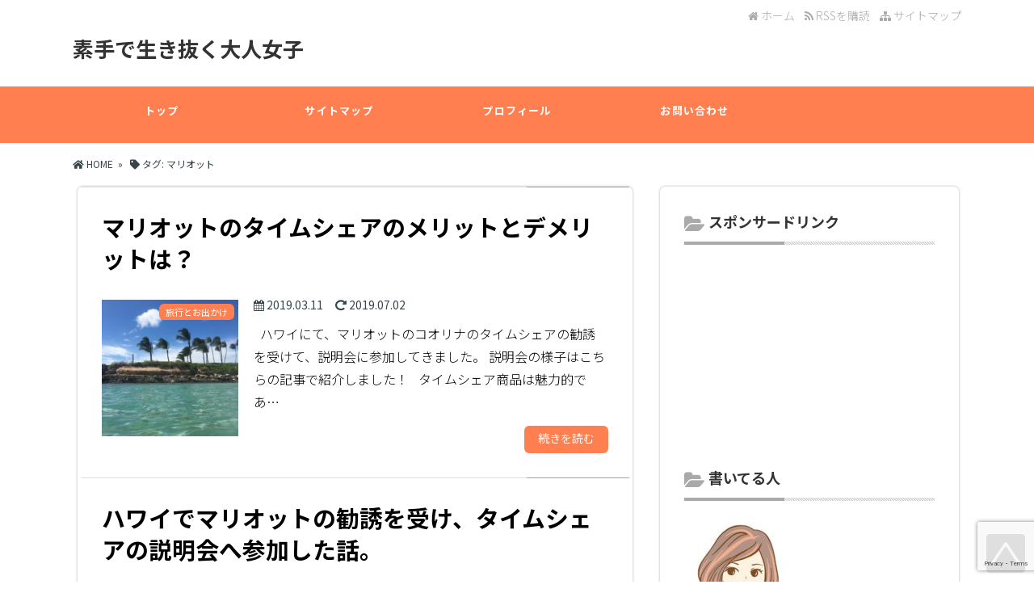

--- FILE ---
content_type: text/html; charset=UTF-8
request_url: https://sudejo.com/tag/%E3%83%9E%E3%83%AA%E3%82%AA%E3%83%83%E3%83%88
body_size: 10400
content:
<!DOCTYPE html>
<!--[if IE 7]>
<html class="ie ie7" lang="ja">
<![endif]-->
<!--[if IE 8]>
<html class="ie ie8" lang="ja">
<![endif]-->
<!--[if !(IE 7) & !(IE 8)]><!-->
<html lang="ja">
<!--<![endif]-->
<head>

<!-- Global site tag (gtag.js) - Google Analytics -->
<script async src="https://www.googletagmanager.com/gtag/js?id=UA-122146072-1"></script>
<script>
  window.dataLayer = window.dataLayer || [];
  function gtag(){dataLayer.push(arguments);}
  gtag('js', new Date());

  gtag('config', 'UA-122146072-1');
</script>
<meta charset="UTF-8" />

<link rel="stylesheet" href="https://sudejo.com/wp-content/themes/world-zero/style.css" type="text/css" />

<meta name="viewport" content="width=device-width,initial-scale=1.0">
<link href="//fonts.googleapis.com/earlyaccess/roundedmplus1c.css" rel="stylesheet" />
<link rel="stylesheet" media="all" type="text/css" href="https://sudejo.com/wp-content/themes/world-zero/tablet.css" />
<link rel="stylesheet" media="all" type="text/css" href="https://sudejo.com/wp-content/themes/world-zero/smart.css" />
<link href="https://use.fontawesome.com/releases/v5.0.6/css/all.css" rel="stylesheet">
<link href="https://maxcdn.bootstrapcdn.com/font-awesome/4.7.0/css/font-awesome.min.css" rel="stylesheet">
<link href="https://sudejo.com/wp-content/themes/world-zero/select-color.css" rel="stylesheet" type="text/css" />
<link href="https://sudejo.com/wp-content/themes/world-zero/shortcode.css" rel="stylesheet" type="text/css" />
<link rel="stylesheet" href="https://fonts.googleapis.com/css?family=Lato:400,700,900">
<link rel="stylesheet" href="https://sudejo.com/wp-content/themes/world-zero/css/icon.css">
<link rel="stylesheet" href="https://sudejo.com/wp-content/themes/world-zero/css/style.css">

<meta name="keywords" content="結婚,旦那,ごはん,横浜,ボードゲーム" />

<meta name="description" content="ボードゲームと、アロマと、ご飯、全部素手で。" />

<meta name="robots" content="noindex">


<!--[if lt IE 9]>
<script src="//css3-mediaqueries-js.googlecode.com/svn/trunk/css3-mediaqueries.js"></script>
<![endif]-->
<link rel="alternate" type="application/atom+xml" title="素手で生き抜く大人女子 Atom Feed" href="https://sudejo.com/feed/atom" />
<link rel="alternate" type="application/rss+xml" title="素手で生き抜く大人女子 RSS Feed" href="https://sudejo.com/feed" />
<link rel="shortcut icon" href="https://sudejo.com/wp-content/themes/world-zero/img/favicon.ico" />

<title>マリオット | 素手で生き抜く大人女子</title>

<script type="text/javascript" src="//code.jquery.com/jquery-1.8.1.min.js"></script>
<script src="//ajax.googleapis.com/ajax/libs/jquery/1.8.3/jquery.min.js?ver=1.8.3"></script>
<script type="text/javascript" src="https://sudejo.com/wp-content/themes/world-zero/js/subMenu.js"></script>
<script type="text/javascript" src="https://sudejo.com/wp-content/themes/world-zero/js/smoothscroll.js"></script>
<script type="text/javascript" src="https://sudejo.com/wp-content/themes/world-zero/js/homing.js"></script>
<script src="//apis.google.com/js/platform.js" async defer>
  {lang: 'ja'}
</script>

<!-- OGP -->
<meta property="og:type" content="blog">
<meta property="og:image" content="https://sudejo.com/wp-content/themes/world-zero/img/banner.png">
<meta property="og:site_name" content="素手で生き抜く大人女子">
<meta property="og:locale" content="ja_JP" />
<!-- /OGP -->

<style type="text/css">

#main-background {
	background-color: FFFFFF;
	background-image: url();
	background-repeat: repeat;
	text-align: center;
}
h1.site-title {
	font-size: 26px;
}
h1.site-title a{
	color: #333333;
}
@media screen and (max-width: 480px) {h1.site-title {	font-size: 20px;}}
.banner-in img{
	height: 300px;
}
.entry-content p, .entry-content-i p, .entry-content-s p, #main .textwidget p {
	font-size: 16px;
	margin-bottom: 0px;
	line-height: 180%;
}
.entry-content, .entry-content-i, .entry-content-s, #main .textwidget {
	font-size: 16px;
	line-height: 180%;
}
#main .rankingvera p.catch, #main .rankingverb td p.catch {
	font-size: 18px;
}
.normal_box p:last-child, .in_img_box p:last-child, .in_img_box2 p:last-child, .Q_black p:last-child, .Q_blue p:last-child, .Q_green p:last-child, .Q_red p:last-child, .Q_pink p:last-child, .Q_orange p:last-child, .A_black p:last-child, .A_blue p:last-child, .A_green p:last-child, .A_red p:last-child, .A_pink p:last-child, .A_orange p:last-child, .Q01_black p:last-child, .Q01_blue p:last-child, .Q01_green p:last-child, .Q01_red p:last-child, .Q01_pink p:last-child, .Q01_orange p:last-child, .A01_black p:last-child, .A01_blue p:last-child, .A01_green p:last-child, .A01_red p:last-child, .A01_pink p:last-child, .A01_orange p:last-child, .fkds_black p:last-child, .fkds_blue p:last-child, .fkds_green p:last-child, .fkds_red p:last-child, .fkds_pink p:last-child, .fkds_orange p:last-child, .check_box_red_s, check_box_black_s p:last-child, .check_box_blue_s p:last-child, .check_box_green_s p:last-child, .check_box_pink_s p:last-child, .check_box_orange_s p:last-child, .check_box_red_r p:last-child, .check_box_black_r p:last-child, .check_box_blue_r p:last-child, .check_box_green_r p:last-child, .check_box_pink_r p:last-child, .check_box_orange_r p:last-child, .check_box_red_w p:last-child, .check_box_black_w p:last-child, .check_box_blue_w p:last-child, .check_box_green_w p:last-child, .check_box_pink_w p:last-child, .check_box_orange_w p:last-child, .point_box_red_s p:last-child, .point_box_black_s p:last-child, .point_box_blue_s p:last-child, .point_box_green_s p:last-child, .point_box_pink_s p:last-child, .point_box_orange_s p:last-child, .point_box_red_r p:last-child, .point_box_black_r p:last-child, .point_box_blue_r p:last-child, .point_box_green_r p:last-child, .point_box_pink_r p:last-child, .point_box_orange_r p:last-child, .point_box_red_w p:last-child, .point_box_black_w p:last-child, .point_box_blue_w p:last-child, .point_box_green_w p:last-child, .point_box_pink_w p:last-child, .point_box_orange_w p:last-child, .box01_black_body p:last-child, .box01_blue_body p:last-child, .box01_green_body p:last-child, .box01_red_body p:last-child, .box01_pink_body p:last-child, .box01_orange_body p:last-child, .box02_black_body p:last-child, .box02_blue_body p:last-child, .box02_green_body p:last-child, .box02_red_body p:last-child, .box02_pink_body p:last-child, .box02_orange_body p:last-child, .simplebox1 p:last-child, .simplebox2 p:last-child, .design1-1 p:last-child, .design1-2 p:last-child, .design1-3 p:last-child, .design2 p:last-child, .design3 p:last-child, .design4 p:last-child, .design5 p:last-child, .design5-a p:last-child, .design5-m p:last-child, .design5-p p:last-child, .design5-s p:last-child, .design5-i p:last-child, .design5-l p:last-child, .comments-l p:last-child, .comments-l-f p:last-child, .comments-r p:last-child, .comments-r-f p:last-child {
	margin-bottom: 0;
}

#g-navi-in, #g-navi-in ul li, #new-content h3.infotitle::after, .c_c_t_w .entry-title::after, .c_c_b_w .entry-title::after, #new-content .entry-title::after, .c_c_t_w #calendar_wrap caption::after, .c_c_b_w #calendar_wrap caption::after, #kanren_box .entry-title::after, #kanren_box .entry-title::after, .comments_box h3::after, #toppagemain .entry-content::after, #respond input#submit, #main .tablenav .current,.link-next, .kanrenmenu_thumb ul li .eye_cate, #main #toppagemain .entry-content .efoot, #main .entry-content h2, #main .entry-content-i h2, #main .entry-content-s h2, .kanrenmenu_thumb ul li .keye, .tagcloud a, .rss-space input, #footer, .topcate, #tb, #searchsubmit, #main .entry-content-i input[type="submit"]{
	background-color: #ff7f50;
}
#main .c_c_t_w .fa, #main .c_c_b_w .fa, #main .c_c_t_w .fas, #main .c_c_b_w .fas, #new-content .fas, #new-content .info .date, .c_c_t_w #wp-calendar caption::before, .c_c_b_w #wp-calendar caption::before, .comments_box h3::before, #kanren_box h3::before, #main .entry-content h3, #main .entry-content-i h3, #main .entry-content-s h3, #main .entry-content h5, #main .entry-content-i h5, #main .entry-content-s h5, #main h3.sitemap-cate-title, #main h3.sitemap-cate-title a, #respond input#submit:hover, .tagcloud a:hover, a:hover .link-next, a:hover .link-next p, .rss-space a:hover input, #searchsubmit:hover, #main .entry-content-i input[type="submit"]:hover{
	color: #ff7f50;
}
h4, h5, #cate_main .entry-content, .entry-content-i, .entry-content-s, #new-content h3.infotitle, .c_c_t_w .entry-title, .c_c_b_w .entry-title, #new-content .entry-title, .comments_box h3, .c_c_t_w #calendar_wrap caption, #kanren_box .entry-title, .c_c_b_w #calendar_wrap caption, #kanren_box .entry-title, h3#comments, h3.comments, #main .entry-content h3, #main .entry-content-i h3, #main .entry-content-s h3, .entry-content h4, .entry-content-i h4, .entry-content-s h4, .tagcloud a, #respond input#submit:hover, .tagcloud a:hover, .link-next, a:hover .link-next, .rss-space input, .rss-space a:hover input, #searchsubmit, #main .entry-content-i input[type="submit"], .rss-space a:hover input, #searchsubmit:hover, #main .entry-content-i input[type="submit"]:hover{
	border-color: #ff7f50;
}
#main .entry-content h2::after, #main .entry-content-i h2::after, #main .entry-content-s h2::after {
	border-top-color: #ff7f50;
}
#main h2.toppage-title::after {
	border: none;
}
#main h2.toppage-title, .rss-space a:hover input, 
#searchsubmit:hover, #main .entry-content-i input[type="submit"]:hover{
	background: none;
}
#main .entry-content h3, #main .entry-content-i h3, #main .entry-content-s h3{
	border-top: 1px #DDDDDD solid;
	border-bottom: 1px #DDDDDD solid;
}
#main h3.sitemap-cate-title{
	border-top: none;
	border-bottom: none;
}
#new-content h3.infotitle, .c_c_t_w .entry-title, .c_c_b_w .entry-title, #new-content .entry-title, .comments_box h3, .c_c_t_w #calendar_wrap caption, #kanren_box .entry-title, .c_c_b_w #calendar_wrap caption, #kanren_box .entry-title {
    border-bottom: 4px solid #DDDDDD;
    border-bottom-color: rgb(221, 221, 221);
}
@media screen and (max-width: 768px){
.banner, .banner-in{ height: auto;}
.banner-in img{ height:auto}
}
@media screen and (max-width: 480px){
h2.site-title{
	font-size: 18px;
	font-weight: bold;}
}
</style>

<link href="https://sudejo.com/wp-content/themes/world-zero/custam.css" rel="stylesheet" type="text/css" />



<link rel='dns-prefetch' href='//www.google.com' />
<link rel='dns-prefetch' href='//s.w.org' />
<link rel="alternate" type="application/rss+xml" title="素手で生き抜く大人女子 &raquo; マリオット タグのフィード" href="https://sudejo.com/tag/%e3%83%9e%e3%83%aa%e3%82%aa%e3%83%83%e3%83%88/feed" />
		<script type="text/javascript">
			window._wpemojiSettings = {"baseUrl":"https:\/\/s.w.org\/images\/core\/emoji\/11\/72x72\/","ext":".png","svgUrl":"https:\/\/s.w.org\/images\/core\/emoji\/11\/svg\/","svgExt":".svg","source":{"concatemoji":"https:\/\/sudejo.com\/wp-includes\/js\/wp-emoji-release.min.js?ver=4.9.26"}};
			!function(e,a,t){var n,r,o,i=a.createElement("canvas"),p=i.getContext&&i.getContext("2d");function s(e,t){var a=String.fromCharCode;p.clearRect(0,0,i.width,i.height),p.fillText(a.apply(this,e),0,0);e=i.toDataURL();return p.clearRect(0,0,i.width,i.height),p.fillText(a.apply(this,t),0,0),e===i.toDataURL()}function c(e){var t=a.createElement("script");t.src=e,t.defer=t.type="text/javascript",a.getElementsByTagName("head")[0].appendChild(t)}for(o=Array("flag","emoji"),t.supports={everything:!0,everythingExceptFlag:!0},r=0;r<o.length;r++)t.supports[o[r]]=function(e){if(!p||!p.fillText)return!1;switch(p.textBaseline="top",p.font="600 32px Arial",e){case"flag":return s([55356,56826,55356,56819],[55356,56826,8203,55356,56819])?!1:!s([55356,57332,56128,56423,56128,56418,56128,56421,56128,56430,56128,56423,56128,56447],[55356,57332,8203,56128,56423,8203,56128,56418,8203,56128,56421,8203,56128,56430,8203,56128,56423,8203,56128,56447]);case"emoji":return!s([55358,56760,9792,65039],[55358,56760,8203,9792,65039])}return!1}(o[r]),t.supports.everything=t.supports.everything&&t.supports[o[r]],"flag"!==o[r]&&(t.supports.everythingExceptFlag=t.supports.everythingExceptFlag&&t.supports[o[r]]);t.supports.everythingExceptFlag=t.supports.everythingExceptFlag&&!t.supports.flag,t.DOMReady=!1,t.readyCallback=function(){t.DOMReady=!0},t.supports.everything||(n=function(){t.readyCallback()},a.addEventListener?(a.addEventListener("DOMContentLoaded",n,!1),e.addEventListener("load",n,!1)):(e.attachEvent("onload",n),a.attachEvent("onreadystatechange",function(){"complete"===a.readyState&&t.readyCallback()})),(n=t.source||{}).concatemoji?c(n.concatemoji):n.wpemoji&&n.twemoji&&(c(n.twemoji),c(n.wpemoji)))}(window,document,window._wpemojiSettings);
		</script>
		<style type="text/css">
img.wp-smiley,
img.emoji {
	display: inline !important;
	border: none !important;
	box-shadow: none !important;
	height: 1em !important;
	width: 1em !important;
	margin: 0 .07em !important;
	vertical-align: -0.1em !important;
	background: none !important;
	padding: 0 !important;
}
</style>
<link rel='stylesheet' id='contact-form-7-css'  href='https://sudejo.com/wp-content/plugins/contact-form-7/includes/css/styles.css?ver=5.1.7' type='text/css' media='all' />
<link rel='stylesheet' id='pz-linkcard-css'  href='//sudejo.com/wp-content/uploads/pz-linkcard/style.css?ver=2.4.4.4.3' type='text/css' media='all' />
<link rel='stylesheet' id='ez-icomoon-css'  href='https://sudejo.com/wp-content/plugins/easy-table-of-contents/vendor/icomoon/style.min.css?ver=1.7.1' type='text/css' media='all' />
<link rel='stylesheet' id='ez-toc-css'  href='https://sudejo.com/wp-content/plugins/easy-table-of-contents/assets/css/screen.min.css?ver=1.7.1' type='text/css' media='all' />
<style id='ez-toc-inline-css' type='text/css'>
div#ez-toc-container p.ez-toc-title {font-size: 95%;}div#ez-toc-container p.ez-toc-title {font-weight: 500;}div#ez-toc-container ul li {font-size: 95%;}
</style>
<link rel='stylesheet' id='wordpress-popular-posts-css-css'  href='https://sudejo.com/wp-content/plugins/wordpress-popular-posts/assets/css/wpp.css?ver=5.5.1' type='text/css' media='all' />
<script type='text/javascript' src='https://sudejo.com/wp-includes/js/jquery/jquery.js?ver=1.12.4'></script>
<script type='text/javascript' src='https://sudejo.com/wp-includes/js/jquery/jquery-migrate.min.js?ver=1.4.1'></script>
<script type='application/json' id="wpp-json">
{"sampling_active":0,"sampling_rate":100,"ajax_url":"https:\/\/sudejo.com\/wp-json\/wordpress-popular-posts\/v1\/popular-posts","api_url":"https:\/\/sudejo.com\/wp-json\/wordpress-popular-posts","ID":0,"token":"45e6474c3e","lang":0,"debug":0}
</script>
<script type='text/javascript' src='https://sudejo.com/wp-content/plugins/wordpress-popular-posts/assets/js/wpp.min.js?ver=5.5.1'></script>
<link rel='https://api.w.org/' href='https://sudejo.com/wp-json/' />
<link rel="EditURI" type="application/rsd+xml" title="RSD" href="https://sudejo.com/xmlrpc.php?rsd" />
<link rel="wlwmanifest" type="application/wlwmanifest+xml" href="https://sudejo.com/wp-includes/wlwmanifest.xml" /> 
            <style id="wpp-loading-animation-styles">@-webkit-keyframes bgslide{from{background-position-x:0}to{background-position-x:-200%}}@keyframes bgslide{from{background-position-x:0}to{background-position-x:-200%}}.wpp-widget-placeholder,.wpp-widget-block-placeholder{margin:0 auto;width:60px;height:3px;background:#dd3737;background:linear-gradient(90deg,#dd3737 0%,#571313 10%,#dd3737 100%);background-size:200% auto;border-radius:3px;-webkit-animation:bgslide 1s infinite linear;animation:bgslide 1s infinite linear}</style>
            		<style type="text/css">.recentcomments a{display:inline !important;padding:0 !important;margin:0 !important;}</style>
		</head>
<body>
<!--アクセス解析開始-->
<!--アクセス解析終了-->



<!--ヘッダー開始-->
<div id="header">
<div id="header-in">

<!--トップナビゲーション開始-->
<div id="top-navi-bg">
<div id="top-navi">
   <ul>
    <li><a href="https://sudejo.com/sitemap"><i class="fa fa-sitemap" aria-hidden="true"></i>&nbsp;サイトマップ</a></li>
    <li><a href="https://sudejo.com/feed/atom" target="_blank"><i class="fa fa-rss" aria-hidden="true"></i>&nbsp;RSSを購読&nbsp;&nbsp;</a>&nbsp;&nbsp;</li>
    <li><a href="https://sudejo.com"><i class="fa fa-home" aria-hidden="true"></i>&nbsp;ホーム</a>&nbsp;&nbsp;&nbsp;&nbsp;</li>
   </ul>
</div>
</div>
<!--トップナビゲーション終了 -->

<!--タイトル開始-->
<h1 class="site-title"><a href="https://sudejo.com">素手で生き抜く大人女子</a></h1>
<!--タイトル終了-->

</div>
</div>
<!--ヘッダー終了 -->

<!--グローバルナビゲーション開始-->
<div class="menubtn"><span>MENU</span></div>
<nav id="menu" class="togmenu">
<div id="g-navi-in"><div class="menu-%e3%82%b0%e3%83%ad%e3%83%bc%e3%83%90%e3%83%ab-container"><ul id="menu-%e3%82%b0%e3%83%ad%e3%83%bc%e3%83%90%e3%83%ab" class="menu"><li class="menu-item menu-item-type-custom menu-item-object-custom menu-item-home menu-item-23"><a href="https://sudejo.com/">トップ<span class='abc'></span></a></li>
<li class="menu-item menu-item-type-post_type menu-item-object-page menu-item-25"><a href="https://sudejo.com/sitemap">サイトマップ<span class='abc'></span></a></li>
<li class="menu-item menu-item-type-post_type menu-item-object-page menu-item-39"><a href="https://sudejo.com/plofile">プロフィール<span class='abc'></span></a></li>
<li class="menu-item menu-item-type-post_type menu-item-object-page menu-item-24"><a href="https://sudejo.com/mail">お問い合わせ<span class='abc'></span></a></li>
</ul></div></div>
</nav>
<!--グローバルナビゲーション終了-->



<div id="fb-root"></div>
<script>(function(d, s, id) {
  var js, fjs = d.getElementsByTagName(s)[0];
  if (d.getElementById(id)) return;
  js = d.createElement(s); js.id = id;
  js.src = "//connect.facebook.net/ja_JP/sdk.js#xfbml=1&version=v2.7";
  fjs.parentNode.insertBefore(js, fjs);
}(document, 'script', 'facebook-jssdk'));</script>

<div id="main-background">
<div id="container2r">

<!--パンくずリスト開始-->
<div class="breadcrumbs"><a href="https://sudejo.com"><i class="fas fa-home"></i>&nbsp;HOME</a>&nbsp;&nbsp;&raquo;&nbsp;&nbsp;&nbsp;<i class="fas fa-tag"></i>&nbsp;タグ: マリオット</div><!--パンくずリスト終了-->

<!--カテゴリー用メイン開始 -->
<div id="cate_main">


<!--メイン開始 -->
<div id="main">
<div id="toppagemain">
	

<!-- 記事開始 -->
<div class="entry-content">
<a href="https://sudejo.com/1912.html">
<h2 class="toppage-title">マリオットのタイムシェアのメリットとデメリットは？</h2>


<!-- アイキャッチ画像開始 -->
<div class="eye-catch-img">
<img src="https://sudejo.com/wp-content/uploads/2019/03/mariott-6-200x200.jpg" class="attachment-200x200 size-200x200 wp-post-image" alt="マリオットのタイムシェアのメリットとデメリットは？" title="マリオットのタイムシェアのメリットとデメリットは？" srcset="https://sudejo.com/wp-content/uploads/2019/03/mariott-6-200x200.jpg 200w, https://sudejo.com/wp-content/uploads/2019/03/mariott-6-150x150.jpg 150w" sizes="(max-width: 200px) 100vw, 200px" /><div class="efoot">
旅行とお出かけ</div>
</div>
<!-- アイキャッチ画像終了 -->


<!-- 読了＆日付開始 -->
<div class="title_area_bottom">
<div class="date_time"><time datetime="2019-03-11" pubdate><i class="fa fa-calendar" aria-hidden="true"></i>
2019.03.11</time></div>
<div class="date_time"><time datetime="2019-07-2"><i class="fas fa-redo-alt"></i>
2019.07.02</time></div>
</div>
<!-- 読了＆日付終了 -->


<!-- 記事本文開始 -->
<p class="top_more"><br/ >&nbsp; ハワイにて、マリオットのコオリナのタイムシェアの勧誘を受けて、説明会に参加してきました。 説明会の様子はこちらの記事で紹介しました！ &nbsp; タイムシェア商品は魅力的であ…</p>
<div class="link-next"><p>続きを読む</p></div>
<!-- 記事本文終了 -->

</a></div>
<!-- 記事終了 -->

<!-- 記事開始 -->
<div class="entry-content">
<a href="https://sudejo.com/1907.html">
<h2 class="toppage-title">ハワイでマリオットの勧誘を受け、タイムシェアの説明会へ参加した話。</h2>


<!-- アイキャッチ画像開始 -->
<div class="eye-catch-img">
<img src="https://sudejo.com/wp-content/uploads/2019/03/mariott-1-200x200.jpg" class="attachment-200x200 size-200x200 wp-post-image" alt="ハワイでマリオットの勧誘を受け、タイムシェアの説明会へ参加した話。" title="ハワイでマリオットの勧誘を受け、タイムシェアの説明会へ参加した話。" srcset="https://sudejo.com/wp-content/uploads/2019/03/mariott-1-200x200.jpg 200w, https://sudejo.com/wp-content/uploads/2019/03/mariott-1-150x150.jpg 150w" sizes="(max-width: 200px) 100vw, 200px" /><div class="efoot">
旅行とお出かけ</div>
</div>
<!-- アイキャッチ画像終了 -->


<!-- 読了＆日付開始 -->
<div class="title_area_bottom">
<div class="date_time"><time datetime="2019-03-10" pubdate><i class="fa fa-calendar" aria-hidden="true"></i>
2019.03.10</time></div>
<div class="date_time"><time datetime="2019-07-2"><i class="fas fa-redo-alt"></i>
2019.07.02</time></div>
</div>
<!-- 読了＆日付終了 -->


<!-- 記事本文開始 -->
<p class="top_more"><br/ >&nbsp; こんにちは、りっこです。 家族で出かけたハワイ旅行の思い出で、色濃く残っているのが、マリオットのコオリナリゾートのタイムシェアの勧誘！(笑) &nbsp; 実際にマリオットのコ…</p>
<div class="link-next"><p>続きを読む</p></div>
<!-- 記事本文終了 -->

</a></div>
<!-- 記事終了 -->


<!-- ページナビ開始 -->
<div class="tablenav"></div>
<!-- ページナビ終了 -->

</div></div>
<!--メイン終了 -->
</div>
<!--カテゴリー用メイン終了 -->


<!--右サイドバー開始-->
<div id="side-right">

<div class="title"><i class="fa fa-folder-open fa-lg" aria-hidden="true"></i>
スポンサードリンク</div><div class="textwidget custom-html-widget"><script async src="//pagead2.googlesyndication.com/pagead/js/adsbygoogle.js"></script>
<!-- sudejoサイドバー -->
<ins class="adsbygoogle"
     style="display:inline-block;width:250px;height:250px"
     data-ad-client="ca-pub-3221494178452149"
     data-ad-slot="8482853500"></ins>
<script>
(adsbygoogle = window.adsbygoogle || []).push({});
</script></div><div class="title"><i class="fa fa-folder-open fa-lg" aria-hidden="true"></i>
書いてる人</div>			<div class="textwidget"><p><img class="alignnone wp-image-34 size-thumbnail" src="https://sudejo.com/wp-content/uploads/2018/07/icon-150x150.jpg" alt="" width="150" height="150" /></p>
<p>&nbsp;</p>
<p>こんにちは、りっこです。</p>
<p>20代後半アラサー大人女子です。<br />
大人女子？ええ、もちろん、大人☆女子です。<br />
横浜在住の子なし夫婦の二人暮らし＾＾<br />
お出かけや美味しいもの、演劇鑑賞（キャッツ！）ボードゲームが好きです。</p>
<p><a href="https://sudejo.com/plofile">→詳しくはこちら</a></p>
</div>
		<div class="title"><i class="fa fa-folder-open fa-lg" aria-hidden="true"></i>
人気ジャンルをまとめました</div><div class="textwidget custom-html-widget"><a href="https://sudejo.com/904.html"><img class="alignnone size-full wp-image-2966" src="https://sudejo.com/wp-content/uploads/2019/07/hakoneryokou.png" alt="" width="220" height="67" /></a><br>

旦那と二人で出かけた一泊二日の箱根旅ルートを紹介しながら、

箱根の人気スポットの記事をまとめました。

<br><br>

<a href="https://sudejo.com/2853.html"><img class="alignnone size-full wp-image-2967" src="https://sudejo.com/wp-content/uploads/2019/07/hawairyokou.png" alt="" width="220" height="67" /></a><br>

ハワイでの楽しかったこと、困ったこと、恥ずかしかったことをまとめてみました。

<br>
<br>

<a href="https://sudejo.com/boadgame"><img class="alignnone size-full wp-image-2970" src="https://sudejo.com/wp-content/uploads/2018/10/bordgame.png" alt="" width="220" height="67" /></a><br>

気に入ったボードゲームのレビューや考察など！
<br>
<br>
<a href="https://sudejo.com/2983.html"><img class="alignnone size-full wp-image-2970" src="https://sudejo.com/wp-content/uploads/2019/07/cats.png" alt="" width="220" height="67" /></a><br>

ミュージカルCATSの記事をまとめました！</div>
<div class="title"><i class="fas fa-bullhorn"></i>&nbsp;&nbsp;最近の投稿</div>
<ul id="eye_news"> 

<li>
<div class="sf_daca">
<span class="sub_date">2025.05.01</span>
</div>

<a href="https://sudejo.com/4535.html" title="バイオイルの類似品をご紹介！似た商品３つの特徴を解説！">
<div class="sub_new_img">
<img src="https://sudejo.com/wp-content/uploads/2025/05/baioile_ruijihin-150x150.png" class="attachment-50x50 size-50x50 wp-post-image" alt="バイオイルの類似品をご紹介！似た商品３つの特徴を解説！" title="バイオイルの類似品をご紹介！似た商品３つの特徴を解説！" srcset="https://sudejo.com/wp-content/uploads/2025/05/baioile_ruijihin-150x150.png 150w, https://sudejo.com/wp-content/uploads/2025/05/baioile_ruijihin-200x200.png 200w" sizes="(max-width: 50px) 100vw, 50px" /></div><p>バイオイルの類似品をご紹介！似た商品３つの特徴を解説！</p></a>
</li>

<li>
<div class="sf_daca">
<span class="sub_date">2025.04.30</span>
</div>

<a href="https://sudejo.com/4533.html" title="バイオイルに偽物があるって本当？正規品との見分け方をご紹介！">
<div class="sub_new_img">
<img src="https://sudejo.com/wp-content/uploads/2025/04/bioile_nisemono-150x150.png" class="attachment-50x50 size-50x50 wp-post-image" alt="バイオイルに偽物があるって本当？正規品との見分け方をご紹介！" title="バイオイルに偽物があるって本当？正規品との見分け方をご紹介！" srcset="https://sudejo.com/wp-content/uploads/2025/04/bioile_nisemono-150x150.png 150w, https://sudejo.com/wp-content/uploads/2025/04/bioile_nisemono-200x200.png 200w" sizes="(max-width: 50px) 100vw, 50px" /></div><p>バイオイルに偽物があるって本当？正規品との見分け方をご紹介！</p></a>
</li>

<li>
<div class="sf_daca">
<span class="sub_date">2021.09.10</span>
</div>

<a href="https://sudejo.com/4493.html" title="ohoraのリムーバーなしでの落とし方を写真付きで紹介！専用リムーバーなしでも簡単でした！">
<div class="sub_new_img">
<img src="https://sudejo.com/wp-content/uploads/2021/09/ohoraoff-150x150.jpg" class="attachment-50x50 size-50x50 wp-post-image" alt="ohoraのリムーバーなしでの落とし方を写真付きで紹介！専用リムーバーなしでも簡単でした！" title="ohoraのリムーバーなしでの落とし方を写真付きで紹介！専用リムーバーなしでも簡単でした！" srcset="https://sudejo.com/wp-content/uploads/2021/09/ohoraoff-150x150.jpg 150w, https://sudejo.com/wp-content/uploads/2021/09/ohoraoff-200x200.jpg 200w" sizes="(max-width: 50px) 100vw, 50px" /></div><p>ohoraのリムーバーなしでの落とし方を写真付きで紹介！専用リムーバーなしでも簡単でした！</p></a>
</li>

<li>
<div class="sf_daca">
<span class="sub_date">2021.04.22</span>
</div>

<a href="https://sudejo.com/4481.html" title="産後に尿意があるのに尿が出ないというトラブルが辛すぎたこと。">
<div class="sub_new_img">
<img src="https://sudejo.com/wp-content/uploads/2021/04/sangonyoui-150x150.jpg" class="attachment-50x50 size-50x50 wp-post-image" alt="産後に尿意があるのに尿が出ないというトラブルが辛すぎたこと。" title="産後に尿意があるのに尿が出ないというトラブルが辛すぎたこと。" srcset="https://sudejo.com/wp-content/uploads/2021/04/sangonyoui-150x150.jpg 150w, https://sudejo.com/wp-content/uploads/2021/04/sangonyoui-200x200.jpg 200w" sizes="(max-width: 50px) 100vw, 50px" /></div><p>産後に尿意があるのに尿が出ないというトラブルが辛すぎたこと。</p></a>
</li>

<li>
<div class="sf_daca">
<span class="sub_date">2021.02.02</span>
</div>

<a href="https://sudejo.com/4463.html" title="ディスポーザー付きシンクの掃除方法は？くすみを綺麗に落とす方法！">
<div class="sub_new_img">
<img src="https://sudejo.com/wp-content/uploads/2021/02/disposer-150x150.jpg" class="attachment-50x50 size-50x50 wp-post-image" alt="ディスポーザー付きシンクの掃除方法は？くすみを綺麗に落とす方法！" title="ディスポーザー付きシンクの掃除方法は？くすみを綺麗に落とす方法！" srcset="https://sudejo.com/wp-content/uploads/2021/02/disposer-150x150.jpg 150w, https://sudejo.com/wp-content/uploads/2021/02/disposer-200x200.jpg 200w" sizes="(max-width: 50px) 100vw, 50px" /></div><p>ディスポーザー付きシンクの掃除方法は？くすみを綺麗に落とす方法！</p></a>
</li>
</ul>

<div class="title"><i class="fa fa-folder-open fa-lg" aria-hidden="true"></i>
こちらから記事を検索できます♪</div><form role="search" method="get" id="searchform" class="searchform" action="https://sudejo.com/">
				<div>
					<label class="screen-reader-text" for="s">検索:</label>
					<input type="text" value="" name="s" id="s" />
					<input type="submit" id="searchsubmit" value="検索" />
				</div>
			</form><div class="title"><i class="fa fa-folder-open fa-lg" aria-hidden="true"></i>
コメント</div><ul id="recentcomments"><li class="recentcomments"><a href="https://sudejo.com/1491.html#comment-1109">チャーミングセールでお買い得なのはどれ？毎年絶対買う商品、おすすめ店を紹介！</a> に <span class="comment-author-link">らん</span> より</li><li class="recentcomments"><a href="https://sudejo.com/160.html#comment-862">名前を呼べない心理とは？友達ですら呼べないのは病気？克服できるのか？</a> に <span class="comment-author-link">なな</span> より</li><li class="recentcomments"><a href="https://sudejo.com/2097.html#comment-691">義妹の出産を素直に喜べないのは心が狭い!?この気持ちの原因を分析した！</a> に <span class="comment-author-link">みみ</span> より</li><li class="recentcomments"><a href="https://sudejo.com/3404.html#comment-623">ナイトキャップシルク製の洗い方！洗う頻度は？【自宅で簡単！】</a> に <span class="comment-author-link"><a href='http://reuo470826-mm@yahoo.co.jp' rel='external nofollow' class='url'>コテコテ</a></span> より</li><li class="recentcomments"><a href="https://sudejo.com/3223.html#comment-533">アニメなどの最終回を観た後の喪失感。どう乗り越える？</a> に <span class="comment-author-link">やかまし村のママ</span> より</li></ul><div class="title"><i class="fa fa-folder-open fa-lg" aria-hidden="true"></i>
ブログランキング参加中</div><div class="textwidget custom-html-widget"><a href="//housewife.blogmura.com/shufu_around30/ranking.html" target="_blank"><img src="//housewife.blogmura.com/shufu_around30/img/shufu_around30125_41_z_koala.gif" width="125" height="41" border="0" alt="にほんブログ村 主婦日記ブログ アラサー主婦へ" /></a><br /><a href="//housewife.blogmura.com/shufu_around30/ranking.html" >にほんブログ村</a>
<br>
<br>
<a href="//blog.with2.net/link/?2000380"><img src="https://blog.with2.net/img/banner/banner_22.gif" title="人気ブログランキング"></a><br><a href="//blog.with2.net/link/?2000380" style="font-size: 0.9em;">人気ブログランキング</a>
</div><div class="title"><i class="fa fa-folder-open fa-lg" aria-hidden="true"></i>
カテゴリー</div>		<ul>
	<li class="cat-item cat-item-26"><a href="https://sudejo.com/category/%e3%81%8a%e5%ae%b6%e3%82%92%e5%bf%ab%e9%81%a9%e3%81%ab" >お家を快適に</a>
</li>
	<li class="cat-item cat-item-54"><a href="https://sudejo.com/category/%e3%82%a4%e3%83%99%e3%83%b3%e3%83%88" >イベント</a>
</li>
	<li class="cat-item cat-item-164"><a href="https://sudejo.com/category/%e3%83%95%e3%82%a1%e3%83%83%e3%82%b7%e3%83%a7%e3%83%b3" >ファッション</a>
</li>
	<li class="cat-item cat-item-98"><a href="https://sudejo.com/category/%e3%83%9c%e3%83%bc%e3%83%89%e3%82%b2%e3%83%bc%e3%83%a0" >ボードゲーム</a>
</li>
	<li class="cat-item cat-item-93"><a href="https://sudejo.com/category/%e3%83%9f%e3%83%a5%e3%83%bc%e3%82%b8%e3%82%ab%e3%83%ab" >ミュージカル</a>
</li>
	<li class="cat-item cat-item-27"><a href="https://sudejo.com/category/%e4%ba%ba%e4%bb%98%e3%81%8d%e5%90%88%e3%81%84" >人付き合い</a>
</li>
	<li class="cat-item cat-item-14"><a href="https://sudejo.com/category/%e5%81%a5%e5%ba%b7" >健康</a>
</li>
	<li class="cat-item cat-item-49"><a href="https://sudejo.com/category/%e5%a4%96%e9%a3%9f%e3%81%97%e3%81%9f%e8%a9%b1" >外食した話</a>
</li>
	<li class="cat-item cat-item-240"><a href="https://sudejo.com/category/%e5%a6%8a%e5%a8%a0" >妊娠・出産</a>
</li>
	<li class="cat-item cat-item-94"><a href="https://sudejo.com/category/%e6%97%85%e8%a1%8c%e3%81%a8%e3%81%8a%e5%87%ba%e3%81%8b%e3%81%91" >旅行とお出かけ</a>
</li>
	<li class="cat-item cat-item-40"><a href="https://sudejo.com/category/%e6%a8%aa%e6%b5%9c%e3%82%84%e5%b7%9d%e5%b4%8e%e3%82%b9%e3%83%9d%e3%83%83%e3%83%88" >横浜や川崎スポット</a>
</li>
	<li class="cat-item cat-item-56"><a href="https://sudejo.com/category/%e7%b5%90%e5%a9%9a%e3%81%97%e3%81%9f%e8%a9%b1" >結婚した話</a>
</li>
	<li class="cat-item cat-item-3"><a href="https://sudejo.com/category/%e7%b5%90%e5%a9%9a%e3%82%92%e3%81%8a%e7%a5%9d%e3%81%84%e3%81%97%e3%81%9f%e8%a9%b1" >結婚をお祝いした話</a>
</li>
	<li class="cat-item cat-item-15"><a href="https://sudejo.com/category/%e7%be%8e%e5%ae%b9" >美容</a>
</li>
	<li class="cat-item cat-item-19"><a href="https://sudejo.com/category/%e7%be%a9%e5%ae%9f%e5%ae%b6" >義実家</a>
</li>
	<li class="cat-item cat-item-11"><a href="https://sudejo.com/category/%e9%81%8a%e3%81%b3%e3%81%a8%e5%a8%af%e6%a5%bd" >遊びと娯楽</a>
</li>
	<li class="cat-item cat-item-12"><a href="https://sudejo.com/category/%e9%a3%9f%e3%81%b9%e7%89%a9" >食べ物</a>
</li>
		</ul>




</div>
<!--右サイドバー終了-->

</div>

</div>

<!--フッター開始-->
<div id="footer">

<!-- フッターメニュー開始 -->
<div id="footer_box_matome">
<div class="go-toppage"><a href="#header"><img src="https://sudejo.com/wp-content/themes/world-zero/img/gotop.png" /></a></div>
<div class="mini_box">
 
</div>

<div class="mini_box mini_box_center">
 
</div>

<div class="mini_box">
 
</div>

</div>
<!-- フッターメニュー終了 -->


<!--サイト説明文開始-->
<div id="footer-des">
<p>ボードゲームと、アロマと、ご飯、全部素手で。</p>
</div>
<!--サイト説明文終了-->


<!--コピーライト開始-->
<div id="foot-end">Copyright&nbsp;(C)&nbsp;2026&nbsp;<a href="https://sudejo.com">素手で生き抜く大人女子</a>&nbsp;&nbsp;All Rights Reserved</div>
<!--コピーライト終了-->

</div>
<!--フッター終了-->


<script type='text/javascript'>
/* <![CDATA[ */
var wpcf7 = {"apiSettings":{"root":"https:\/\/sudejo.com\/wp-json\/contact-form-7\/v1","namespace":"contact-form-7\/v1"}};
/* ]]> */
</script>
<script type='text/javascript' src='https://sudejo.com/wp-content/plugins/contact-form-7/includes/js/scripts.js?ver=5.1.7'></script>
<script type='text/javascript' src='https://www.google.com/recaptcha/api.js?render=6LeoqN0UAAAAAP2ZsmctOC4QpnhvvCsXpVmlbJtQ&#038;ver=3.0'></script>
<script type='text/javascript' src='https://sudejo.com/wp-includes/js/wp-embed.min.js?ver=4.9.26'></script>
<script type="text/javascript">
( function( grecaptcha, sitekey, actions ) {

	var wpcf7recaptcha = {

		execute: function( action ) {
			grecaptcha.execute(
				sitekey,
				{ action: action }
			).then( function( token ) {
				var forms = document.getElementsByTagName( 'form' );

				for ( var i = 0; i < forms.length; i++ ) {
					var fields = forms[ i ].getElementsByTagName( 'input' );

					for ( var j = 0; j < fields.length; j++ ) {
						var field = fields[ j ];

						if ( 'g-recaptcha-response' === field.getAttribute( 'name' ) ) {
							field.setAttribute( 'value', token );
							break;
						}
					}
				}
			} );
		},

		executeOnHomepage: function() {
			wpcf7recaptcha.execute( actions[ 'homepage' ] );
		},

		executeOnContactform: function() {
			wpcf7recaptcha.execute( actions[ 'contactform' ] );
		},

	};

	grecaptcha.ready(
		wpcf7recaptcha.executeOnHomepage
	);

	document.addEventListener( 'change',
		wpcf7recaptcha.executeOnContactform, false
	);

	document.addEventListener( 'wpcf7submit',
		wpcf7recaptcha.executeOnHomepage, false
	);

} )(
	grecaptcha,
	'6LeoqN0UAAAAAP2ZsmctOC4QpnhvvCsXpVmlbJtQ',
	{"homepage":"homepage","contactform":"contactform"}
);
</script>
</body>
</html>

--- FILE ---
content_type: text/html; charset=utf-8
request_url: https://www.google.com/recaptcha/api2/anchor?ar=1&k=6LeoqN0UAAAAAP2ZsmctOC4QpnhvvCsXpVmlbJtQ&co=aHR0cHM6Ly9zdWRlam8uY29tOjQ0Mw..&hl=en&v=PoyoqOPhxBO7pBk68S4YbpHZ&size=invisible&anchor-ms=20000&execute-ms=30000&cb=36mo0k6pd9w
body_size: 48810
content:
<!DOCTYPE HTML><html dir="ltr" lang="en"><head><meta http-equiv="Content-Type" content="text/html; charset=UTF-8">
<meta http-equiv="X-UA-Compatible" content="IE=edge">
<title>reCAPTCHA</title>
<style type="text/css">
/* cyrillic-ext */
@font-face {
  font-family: 'Roboto';
  font-style: normal;
  font-weight: 400;
  font-stretch: 100%;
  src: url(//fonts.gstatic.com/s/roboto/v48/KFO7CnqEu92Fr1ME7kSn66aGLdTylUAMa3GUBHMdazTgWw.woff2) format('woff2');
  unicode-range: U+0460-052F, U+1C80-1C8A, U+20B4, U+2DE0-2DFF, U+A640-A69F, U+FE2E-FE2F;
}
/* cyrillic */
@font-face {
  font-family: 'Roboto';
  font-style: normal;
  font-weight: 400;
  font-stretch: 100%;
  src: url(//fonts.gstatic.com/s/roboto/v48/KFO7CnqEu92Fr1ME7kSn66aGLdTylUAMa3iUBHMdazTgWw.woff2) format('woff2');
  unicode-range: U+0301, U+0400-045F, U+0490-0491, U+04B0-04B1, U+2116;
}
/* greek-ext */
@font-face {
  font-family: 'Roboto';
  font-style: normal;
  font-weight: 400;
  font-stretch: 100%;
  src: url(//fonts.gstatic.com/s/roboto/v48/KFO7CnqEu92Fr1ME7kSn66aGLdTylUAMa3CUBHMdazTgWw.woff2) format('woff2');
  unicode-range: U+1F00-1FFF;
}
/* greek */
@font-face {
  font-family: 'Roboto';
  font-style: normal;
  font-weight: 400;
  font-stretch: 100%;
  src: url(//fonts.gstatic.com/s/roboto/v48/KFO7CnqEu92Fr1ME7kSn66aGLdTylUAMa3-UBHMdazTgWw.woff2) format('woff2');
  unicode-range: U+0370-0377, U+037A-037F, U+0384-038A, U+038C, U+038E-03A1, U+03A3-03FF;
}
/* math */
@font-face {
  font-family: 'Roboto';
  font-style: normal;
  font-weight: 400;
  font-stretch: 100%;
  src: url(//fonts.gstatic.com/s/roboto/v48/KFO7CnqEu92Fr1ME7kSn66aGLdTylUAMawCUBHMdazTgWw.woff2) format('woff2');
  unicode-range: U+0302-0303, U+0305, U+0307-0308, U+0310, U+0312, U+0315, U+031A, U+0326-0327, U+032C, U+032F-0330, U+0332-0333, U+0338, U+033A, U+0346, U+034D, U+0391-03A1, U+03A3-03A9, U+03B1-03C9, U+03D1, U+03D5-03D6, U+03F0-03F1, U+03F4-03F5, U+2016-2017, U+2034-2038, U+203C, U+2040, U+2043, U+2047, U+2050, U+2057, U+205F, U+2070-2071, U+2074-208E, U+2090-209C, U+20D0-20DC, U+20E1, U+20E5-20EF, U+2100-2112, U+2114-2115, U+2117-2121, U+2123-214F, U+2190, U+2192, U+2194-21AE, U+21B0-21E5, U+21F1-21F2, U+21F4-2211, U+2213-2214, U+2216-22FF, U+2308-230B, U+2310, U+2319, U+231C-2321, U+2336-237A, U+237C, U+2395, U+239B-23B7, U+23D0, U+23DC-23E1, U+2474-2475, U+25AF, U+25B3, U+25B7, U+25BD, U+25C1, U+25CA, U+25CC, U+25FB, U+266D-266F, U+27C0-27FF, U+2900-2AFF, U+2B0E-2B11, U+2B30-2B4C, U+2BFE, U+3030, U+FF5B, U+FF5D, U+1D400-1D7FF, U+1EE00-1EEFF;
}
/* symbols */
@font-face {
  font-family: 'Roboto';
  font-style: normal;
  font-weight: 400;
  font-stretch: 100%;
  src: url(//fonts.gstatic.com/s/roboto/v48/KFO7CnqEu92Fr1ME7kSn66aGLdTylUAMaxKUBHMdazTgWw.woff2) format('woff2');
  unicode-range: U+0001-000C, U+000E-001F, U+007F-009F, U+20DD-20E0, U+20E2-20E4, U+2150-218F, U+2190, U+2192, U+2194-2199, U+21AF, U+21E6-21F0, U+21F3, U+2218-2219, U+2299, U+22C4-22C6, U+2300-243F, U+2440-244A, U+2460-24FF, U+25A0-27BF, U+2800-28FF, U+2921-2922, U+2981, U+29BF, U+29EB, U+2B00-2BFF, U+4DC0-4DFF, U+FFF9-FFFB, U+10140-1018E, U+10190-1019C, U+101A0, U+101D0-101FD, U+102E0-102FB, U+10E60-10E7E, U+1D2C0-1D2D3, U+1D2E0-1D37F, U+1F000-1F0FF, U+1F100-1F1AD, U+1F1E6-1F1FF, U+1F30D-1F30F, U+1F315, U+1F31C, U+1F31E, U+1F320-1F32C, U+1F336, U+1F378, U+1F37D, U+1F382, U+1F393-1F39F, U+1F3A7-1F3A8, U+1F3AC-1F3AF, U+1F3C2, U+1F3C4-1F3C6, U+1F3CA-1F3CE, U+1F3D4-1F3E0, U+1F3ED, U+1F3F1-1F3F3, U+1F3F5-1F3F7, U+1F408, U+1F415, U+1F41F, U+1F426, U+1F43F, U+1F441-1F442, U+1F444, U+1F446-1F449, U+1F44C-1F44E, U+1F453, U+1F46A, U+1F47D, U+1F4A3, U+1F4B0, U+1F4B3, U+1F4B9, U+1F4BB, U+1F4BF, U+1F4C8-1F4CB, U+1F4D6, U+1F4DA, U+1F4DF, U+1F4E3-1F4E6, U+1F4EA-1F4ED, U+1F4F7, U+1F4F9-1F4FB, U+1F4FD-1F4FE, U+1F503, U+1F507-1F50B, U+1F50D, U+1F512-1F513, U+1F53E-1F54A, U+1F54F-1F5FA, U+1F610, U+1F650-1F67F, U+1F687, U+1F68D, U+1F691, U+1F694, U+1F698, U+1F6AD, U+1F6B2, U+1F6B9-1F6BA, U+1F6BC, U+1F6C6-1F6CF, U+1F6D3-1F6D7, U+1F6E0-1F6EA, U+1F6F0-1F6F3, U+1F6F7-1F6FC, U+1F700-1F7FF, U+1F800-1F80B, U+1F810-1F847, U+1F850-1F859, U+1F860-1F887, U+1F890-1F8AD, U+1F8B0-1F8BB, U+1F8C0-1F8C1, U+1F900-1F90B, U+1F93B, U+1F946, U+1F984, U+1F996, U+1F9E9, U+1FA00-1FA6F, U+1FA70-1FA7C, U+1FA80-1FA89, U+1FA8F-1FAC6, U+1FACE-1FADC, U+1FADF-1FAE9, U+1FAF0-1FAF8, U+1FB00-1FBFF;
}
/* vietnamese */
@font-face {
  font-family: 'Roboto';
  font-style: normal;
  font-weight: 400;
  font-stretch: 100%;
  src: url(//fonts.gstatic.com/s/roboto/v48/KFO7CnqEu92Fr1ME7kSn66aGLdTylUAMa3OUBHMdazTgWw.woff2) format('woff2');
  unicode-range: U+0102-0103, U+0110-0111, U+0128-0129, U+0168-0169, U+01A0-01A1, U+01AF-01B0, U+0300-0301, U+0303-0304, U+0308-0309, U+0323, U+0329, U+1EA0-1EF9, U+20AB;
}
/* latin-ext */
@font-face {
  font-family: 'Roboto';
  font-style: normal;
  font-weight: 400;
  font-stretch: 100%;
  src: url(//fonts.gstatic.com/s/roboto/v48/KFO7CnqEu92Fr1ME7kSn66aGLdTylUAMa3KUBHMdazTgWw.woff2) format('woff2');
  unicode-range: U+0100-02BA, U+02BD-02C5, U+02C7-02CC, U+02CE-02D7, U+02DD-02FF, U+0304, U+0308, U+0329, U+1D00-1DBF, U+1E00-1E9F, U+1EF2-1EFF, U+2020, U+20A0-20AB, U+20AD-20C0, U+2113, U+2C60-2C7F, U+A720-A7FF;
}
/* latin */
@font-face {
  font-family: 'Roboto';
  font-style: normal;
  font-weight: 400;
  font-stretch: 100%;
  src: url(//fonts.gstatic.com/s/roboto/v48/KFO7CnqEu92Fr1ME7kSn66aGLdTylUAMa3yUBHMdazQ.woff2) format('woff2');
  unicode-range: U+0000-00FF, U+0131, U+0152-0153, U+02BB-02BC, U+02C6, U+02DA, U+02DC, U+0304, U+0308, U+0329, U+2000-206F, U+20AC, U+2122, U+2191, U+2193, U+2212, U+2215, U+FEFF, U+FFFD;
}
/* cyrillic-ext */
@font-face {
  font-family: 'Roboto';
  font-style: normal;
  font-weight: 500;
  font-stretch: 100%;
  src: url(//fonts.gstatic.com/s/roboto/v48/KFO7CnqEu92Fr1ME7kSn66aGLdTylUAMa3GUBHMdazTgWw.woff2) format('woff2');
  unicode-range: U+0460-052F, U+1C80-1C8A, U+20B4, U+2DE0-2DFF, U+A640-A69F, U+FE2E-FE2F;
}
/* cyrillic */
@font-face {
  font-family: 'Roboto';
  font-style: normal;
  font-weight: 500;
  font-stretch: 100%;
  src: url(//fonts.gstatic.com/s/roboto/v48/KFO7CnqEu92Fr1ME7kSn66aGLdTylUAMa3iUBHMdazTgWw.woff2) format('woff2');
  unicode-range: U+0301, U+0400-045F, U+0490-0491, U+04B0-04B1, U+2116;
}
/* greek-ext */
@font-face {
  font-family: 'Roboto';
  font-style: normal;
  font-weight: 500;
  font-stretch: 100%;
  src: url(//fonts.gstatic.com/s/roboto/v48/KFO7CnqEu92Fr1ME7kSn66aGLdTylUAMa3CUBHMdazTgWw.woff2) format('woff2');
  unicode-range: U+1F00-1FFF;
}
/* greek */
@font-face {
  font-family: 'Roboto';
  font-style: normal;
  font-weight: 500;
  font-stretch: 100%;
  src: url(//fonts.gstatic.com/s/roboto/v48/KFO7CnqEu92Fr1ME7kSn66aGLdTylUAMa3-UBHMdazTgWw.woff2) format('woff2');
  unicode-range: U+0370-0377, U+037A-037F, U+0384-038A, U+038C, U+038E-03A1, U+03A3-03FF;
}
/* math */
@font-face {
  font-family: 'Roboto';
  font-style: normal;
  font-weight: 500;
  font-stretch: 100%;
  src: url(//fonts.gstatic.com/s/roboto/v48/KFO7CnqEu92Fr1ME7kSn66aGLdTylUAMawCUBHMdazTgWw.woff2) format('woff2');
  unicode-range: U+0302-0303, U+0305, U+0307-0308, U+0310, U+0312, U+0315, U+031A, U+0326-0327, U+032C, U+032F-0330, U+0332-0333, U+0338, U+033A, U+0346, U+034D, U+0391-03A1, U+03A3-03A9, U+03B1-03C9, U+03D1, U+03D5-03D6, U+03F0-03F1, U+03F4-03F5, U+2016-2017, U+2034-2038, U+203C, U+2040, U+2043, U+2047, U+2050, U+2057, U+205F, U+2070-2071, U+2074-208E, U+2090-209C, U+20D0-20DC, U+20E1, U+20E5-20EF, U+2100-2112, U+2114-2115, U+2117-2121, U+2123-214F, U+2190, U+2192, U+2194-21AE, U+21B0-21E5, U+21F1-21F2, U+21F4-2211, U+2213-2214, U+2216-22FF, U+2308-230B, U+2310, U+2319, U+231C-2321, U+2336-237A, U+237C, U+2395, U+239B-23B7, U+23D0, U+23DC-23E1, U+2474-2475, U+25AF, U+25B3, U+25B7, U+25BD, U+25C1, U+25CA, U+25CC, U+25FB, U+266D-266F, U+27C0-27FF, U+2900-2AFF, U+2B0E-2B11, U+2B30-2B4C, U+2BFE, U+3030, U+FF5B, U+FF5D, U+1D400-1D7FF, U+1EE00-1EEFF;
}
/* symbols */
@font-face {
  font-family: 'Roboto';
  font-style: normal;
  font-weight: 500;
  font-stretch: 100%;
  src: url(//fonts.gstatic.com/s/roboto/v48/KFO7CnqEu92Fr1ME7kSn66aGLdTylUAMaxKUBHMdazTgWw.woff2) format('woff2');
  unicode-range: U+0001-000C, U+000E-001F, U+007F-009F, U+20DD-20E0, U+20E2-20E4, U+2150-218F, U+2190, U+2192, U+2194-2199, U+21AF, U+21E6-21F0, U+21F3, U+2218-2219, U+2299, U+22C4-22C6, U+2300-243F, U+2440-244A, U+2460-24FF, U+25A0-27BF, U+2800-28FF, U+2921-2922, U+2981, U+29BF, U+29EB, U+2B00-2BFF, U+4DC0-4DFF, U+FFF9-FFFB, U+10140-1018E, U+10190-1019C, U+101A0, U+101D0-101FD, U+102E0-102FB, U+10E60-10E7E, U+1D2C0-1D2D3, U+1D2E0-1D37F, U+1F000-1F0FF, U+1F100-1F1AD, U+1F1E6-1F1FF, U+1F30D-1F30F, U+1F315, U+1F31C, U+1F31E, U+1F320-1F32C, U+1F336, U+1F378, U+1F37D, U+1F382, U+1F393-1F39F, U+1F3A7-1F3A8, U+1F3AC-1F3AF, U+1F3C2, U+1F3C4-1F3C6, U+1F3CA-1F3CE, U+1F3D4-1F3E0, U+1F3ED, U+1F3F1-1F3F3, U+1F3F5-1F3F7, U+1F408, U+1F415, U+1F41F, U+1F426, U+1F43F, U+1F441-1F442, U+1F444, U+1F446-1F449, U+1F44C-1F44E, U+1F453, U+1F46A, U+1F47D, U+1F4A3, U+1F4B0, U+1F4B3, U+1F4B9, U+1F4BB, U+1F4BF, U+1F4C8-1F4CB, U+1F4D6, U+1F4DA, U+1F4DF, U+1F4E3-1F4E6, U+1F4EA-1F4ED, U+1F4F7, U+1F4F9-1F4FB, U+1F4FD-1F4FE, U+1F503, U+1F507-1F50B, U+1F50D, U+1F512-1F513, U+1F53E-1F54A, U+1F54F-1F5FA, U+1F610, U+1F650-1F67F, U+1F687, U+1F68D, U+1F691, U+1F694, U+1F698, U+1F6AD, U+1F6B2, U+1F6B9-1F6BA, U+1F6BC, U+1F6C6-1F6CF, U+1F6D3-1F6D7, U+1F6E0-1F6EA, U+1F6F0-1F6F3, U+1F6F7-1F6FC, U+1F700-1F7FF, U+1F800-1F80B, U+1F810-1F847, U+1F850-1F859, U+1F860-1F887, U+1F890-1F8AD, U+1F8B0-1F8BB, U+1F8C0-1F8C1, U+1F900-1F90B, U+1F93B, U+1F946, U+1F984, U+1F996, U+1F9E9, U+1FA00-1FA6F, U+1FA70-1FA7C, U+1FA80-1FA89, U+1FA8F-1FAC6, U+1FACE-1FADC, U+1FADF-1FAE9, U+1FAF0-1FAF8, U+1FB00-1FBFF;
}
/* vietnamese */
@font-face {
  font-family: 'Roboto';
  font-style: normal;
  font-weight: 500;
  font-stretch: 100%;
  src: url(//fonts.gstatic.com/s/roboto/v48/KFO7CnqEu92Fr1ME7kSn66aGLdTylUAMa3OUBHMdazTgWw.woff2) format('woff2');
  unicode-range: U+0102-0103, U+0110-0111, U+0128-0129, U+0168-0169, U+01A0-01A1, U+01AF-01B0, U+0300-0301, U+0303-0304, U+0308-0309, U+0323, U+0329, U+1EA0-1EF9, U+20AB;
}
/* latin-ext */
@font-face {
  font-family: 'Roboto';
  font-style: normal;
  font-weight: 500;
  font-stretch: 100%;
  src: url(//fonts.gstatic.com/s/roboto/v48/KFO7CnqEu92Fr1ME7kSn66aGLdTylUAMa3KUBHMdazTgWw.woff2) format('woff2');
  unicode-range: U+0100-02BA, U+02BD-02C5, U+02C7-02CC, U+02CE-02D7, U+02DD-02FF, U+0304, U+0308, U+0329, U+1D00-1DBF, U+1E00-1E9F, U+1EF2-1EFF, U+2020, U+20A0-20AB, U+20AD-20C0, U+2113, U+2C60-2C7F, U+A720-A7FF;
}
/* latin */
@font-face {
  font-family: 'Roboto';
  font-style: normal;
  font-weight: 500;
  font-stretch: 100%;
  src: url(//fonts.gstatic.com/s/roboto/v48/KFO7CnqEu92Fr1ME7kSn66aGLdTylUAMa3yUBHMdazQ.woff2) format('woff2');
  unicode-range: U+0000-00FF, U+0131, U+0152-0153, U+02BB-02BC, U+02C6, U+02DA, U+02DC, U+0304, U+0308, U+0329, U+2000-206F, U+20AC, U+2122, U+2191, U+2193, U+2212, U+2215, U+FEFF, U+FFFD;
}
/* cyrillic-ext */
@font-face {
  font-family: 'Roboto';
  font-style: normal;
  font-weight: 900;
  font-stretch: 100%;
  src: url(//fonts.gstatic.com/s/roboto/v48/KFO7CnqEu92Fr1ME7kSn66aGLdTylUAMa3GUBHMdazTgWw.woff2) format('woff2');
  unicode-range: U+0460-052F, U+1C80-1C8A, U+20B4, U+2DE0-2DFF, U+A640-A69F, U+FE2E-FE2F;
}
/* cyrillic */
@font-face {
  font-family: 'Roboto';
  font-style: normal;
  font-weight: 900;
  font-stretch: 100%;
  src: url(//fonts.gstatic.com/s/roboto/v48/KFO7CnqEu92Fr1ME7kSn66aGLdTylUAMa3iUBHMdazTgWw.woff2) format('woff2');
  unicode-range: U+0301, U+0400-045F, U+0490-0491, U+04B0-04B1, U+2116;
}
/* greek-ext */
@font-face {
  font-family: 'Roboto';
  font-style: normal;
  font-weight: 900;
  font-stretch: 100%;
  src: url(//fonts.gstatic.com/s/roboto/v48/KFO7CnqEu92Fr1ME7kSn66aGLdTylUAMa3CUBHMdazTgWw.woff2) format('woff2');
  unicode-range: U+1F00-1FFF;
}
/* greek */
@font-face {
  font-family: 'Roboto';
  font-style: normal;
  font-weight: 900;
  font-stretch: 100%;
  src: url(//fonts.gstatic.com/s/roboto/v48/KFO7CnqEu92Fr1ME7kSn66aGLdTylUAMa3-UBHMdazTgWw.woff2) format('woff2');
  unicode-range: U+0370-0377, U+037A-037F, U+0384-038A, U+038C, U+038E-03A1, U+03A3-03FF;
}
/* math */
@font-face {
  font-family: 'Roboto';
  font-style: normal;
  font-weight: 900;
  font-stretch: 100%;
  src: url(//fonts.gstatic.com/s/roboto/v48/KFO7CnqEu92Fr1ME7kSn66aGLdTylUAMawCUBHMdazTgWw.woff2) format('woff2');
  unicode-range: U+0302-0303, U+0305, U+0307-0308, U+0310, U+0312, U+0315, U+031A, U+0326-0327, U+032C, U+032F-0330, U+0332-0333, U+0338, U+033A, U+0346, U+034D, U+0391-03A1, U+03A3-03A9, U+03B1-03C9, U+03D1, U+03D5-03D6, U+03F0-03F1, U+03F4-03F5, U+2016-2017, U+2034-2038, U+203C, U+2040, U+2043, U+2047, U+2050, U+2057, U+205F, U+2070-2071, U+2074-208E, U+2090-209C, U+20D0-20DC, U+20E1, U+20E5-20EF, U+2100-2112, U+2114-2115, U+2117-2121, U+2123-214F, U+2190, U+2192, U+2194-21AE, U+21B0-21E5, U+21F1-21F2, U+21F4-2211, U+2213-2214, U+2216-22FF, U+2308-230B, U+2310, U+2319, U+231C-2321, U+2336-237A, U+237C, U+2395, U+239B-23B7, U+23D0, U+23DC-23E1, U+2474-2475, U+25AF, U+25B3, U+25B7, U+25BD, U+25C1, U+25CA, U+25CC, U+25FB, U+266D-266F, U+27C0-27FF, U+2900-2AFF, U+2B0E-2B11, U+2B30-2B4C, U+2BFE, U+3030, U+FF5B, U+FF5D, U+1D400-1D7FF, U+1EE00-1EEFF;
}
/* symbols */
@font-face {
  font-family: 'Roboto';
  font-style: normal;
  font-weight: 900;
  font-stretch: 100%;
  src: url(//fonts.gstatic.com/s/roboto/v48/KFO7CnqEu92Fr1ME7kSn66aGLdTylUAMaxKUBHMdazTgWw.woff2) format('woff2');
  unicode-range: U+0001-000C, U+000E-001F, U+007F-009F, U+20DD-20E0, U+20E2-20E4, U+2150-218F, U+2190, U+2192, U+2194-2199, U+21AF, U+21E6-21F0, U+21F3, U+2218-2219, U+2299, U+22C4-22C6, U+2300-243F, U+2440-244A, U+2460-24FF, U+25A0-27BF, U+2800-28FF, U+2921-2922, U+2981, U+29BF, U+29EB, U+2B00-2BFF, U+4DC0-4DFF, U+FFF9-FFFB, U+10140-1018E, U+10190-1019C, U+101A0, U+101D0-101FD, U+102E0-102FB, U+10E60-10E7E, U+1D2C0-1D2D3, U+1D2E0-1D37F, U+1F000-1F0FF, U+1F100-1F1AD, U+1F1E6-1F1FF, U+1F30D-1F30F, U+1F315, U+1F31C, U+1F31E, U+1F320-1F32C, U+1F336, U+1F378, U+1F37D, U+1F382, U+1F393-1F39F, U+1F3A7-1F3A8, U+1F3AC-1F3AF, U+1F3C2, U+1F3C4-1F3C6, U+1F3CA-1F3CE, U+1F3D4-1F3E0, U+1F3ED, U+1F3F1-1F3F3, U+1F3F5-1F3F7, U+1F408, U+1F415, U+1F41F, U+1F426, U+1F43F, U+1F441-1F442, U+1F444, U+1F446-1F449, U+1F44C-1F44E, U+1F453, U+1F46A, U+1F47D, U+1F4A3, U+1F4B0, U+1F4B3, U+1F4B9, U+1F4BB, U+1F4BF, U+1F4C8-1F4CB, U+1F4D6, U+1F4DA, U+1F4DF, U+1F4E3-1F4E6, U+1F4EA-1F4ED, U+1F4F7, U+1F4F9-1F4FB, U+1F4FD-1F4FE, U+1F503, U+1F507-1F50B, U+1F50D, U+1F512-1F513, U+1F53E-1F54A, U+1F54F-1F5FA, U+1F610, U+1F650-1F67F, U+1F687, U+1F68D, U+1F691, U+1F694, U+1F698, U+1F6AD, U+1F6B2, U+1F6B9-1F6BA, U+1F6BC, U+1F6C6-1F6CF, U+1F6D3-1F6D7, U+1F6E0-1F6EA, U+1F6F0-1F6F3, U+1F6F7-1F6FC, U+1F700-1F7FF, U+1F800-1F80B, U+1F810-1F847, U+1F850-1F859, U+1F860-1F887, U+1F890-1F8AD, U+1F8B0-1F8BB, U+1F8C0-1F8C1, U+1F900-1F90B, U+1F93B, U+1F946, U+1F984, U+1F996, U+1F9E9, U+1FA00-1FA6F, U+1FA70-1FA7C, U+1FA80-1FA89, U+1FA8F-1FAC6, U+1FACE-1FADC, U+1FADF-1FAE9, U+1FAF0-1FAF8, U+1FB00-1FBFF;
}
/* vietnamese */
@font-face {
  font-family: 'Roboto';
  font-style: normal;
  font-weight: 900;
  font-stretch: 100%;
  src: url(//fonts.gstatic.com/s/roboto/v48/KFO7CnqEu92Fr1ME7kSn66aGLdTylUAMa3OUBHMdazTgWw.woff2) format('woff2');
  unicode-range: U+0102-0103, U+0110-0111, U+0128-0129, U+0168-0169, U+01A0-01A1, U+01AF-01B0, U+0300-0301, U+0303-0304, U+0308-0309, U+0323, U+0329, U+1EA0-1EF9, U+20AB;
}
/* latin-ext */
@font-face {
  font-family: 'Roboto';
  font-style: normal;
  font-weight: 900;
  font-stretch: 100%;
  src: url(//fonts.gstatic.com/s/roboto/v48/KFO7CnqEu92Fr1ME7kSn66aGLdTylUAMa3KUBHMdazTgWw.woff2) format('woff2');
  unicode-range: U+0100-02BA, U+02BD-02C5, U+02C7-02CC, U+02CE-02D7, U+02DD-02FF, U+0304, U+0308, U+0329, U+1D00-1DBF, U+1E00-1E9F, U+1EF2-1EFF, U+2020, U+20A0-20AB, U+20AD-20C0, U+2113, U+2C60-2C7F, U+A720-A7FF;
}
/* latin */
@font-face {
  font-family: 'Roboto';
  font-style: normal;
  font-weight: 900;
  font-stretch: 100%;
  src: url(//fonts.gstatic.com/s/roboto/v48/KFO7CnqEu92Fr1ME7kSn66aGLdTylUAMa3yUBHMdazQ.woff2) format('woff2');
  unicode-range: U+0000-00FF, U+0131, U+0152-0153, U+02BB-02BC, U+02C6, U+02DA, U+02DC, U+0304, U+0308, U+0329, U+2000-206F, U+20AC, U+2122, U+2191, U+2193, U+2212, U+2215, U+FEFF, U+FFFD;
}

</style>
<link rel="stylesheet" type="text/css" href="https://www.gstatic.com/recaptcha/releases/PoyoqOPhxBO7pBk68S4YbpHZ/styles__ltr.css">
<script nonce="wibZHU5SYaHmmjcW8K2x8A" type="text/javascript">window['__recaptcha_api'] = 'https://www.google.com/recaptcha/api2/';</script>
<script type="text/javascript" src="https://www.gstatic.com/recaptcha/releases/PoyoqOPhxBO7pBk68S4YbpHZ/recaptcha__en.js" nonce="wibZHU5SYaHmmjcW8K2x8A">
      
    </script></head>
<body><div id="rc-anchor-alert" class="rc-anchor-alert"></div>
<input type="hidden" id="recaptcha-token" value="[base64]">
<script type="text/javascript" nonce="wibZHU5SYaHmmjcW8K2x8A">
      recaptcha.anchor.Main.init("[\x22ainput\x22,[\x22bgdata\x22,\x22\x22,\[base64]/[base64]/[base64]/[base64]/[base64]/UltsKytdPUU6KEU8MjA0OD9SW2wrK109RT4+NnwxOTI6KChFJjY0NTEyKT09NTUyOTYmJk0rMTxjLmxlbmd0aCYmKGMuY2hhckNvZGVBdChNKzEpJjY0NTEyKT09NTYzMjA/[base64]/[base64]/[base64]/[base64]/[base64]/[base64]/[base64]\x22,\[base64]\\u003d\\u003d\x22,\x22R8KHw4hnXjAkwrIMY2s7TsOybmYUwoLDtSBrwqJzR8K4ITMgP8Odw6XDgsO+wqjDnsOdV8O8wo4ISMKbw4/DtsOPwq7DgUktcwTDoH8LwoHCnW/Dky4nwr0+LsOvwpvDqsOew4fCsMOSFXLDsSIhw6rDvsObNcOlw48Dw6rDj3/DqT/[base64]/DosOYwofChMOpD03CrsKFwoTCqlDDgkXDmcOjSSY1WMKZw7RGw4rDon3Dj8OeA8KfUQDDtkvDqsK2M8ONEFcBw6oNbsOFwqE7FcO1Cyw/wovCtMOPwqRTwqAAdW7Dq0M8wqrDpsKLwrDDtsKOwoVDEAHCtMKcJ0Ehwo3DgMKUBy8YEMOswo/CjifDp8ObVEwswqnCssKaO8O0Q3TCgsODw6/DvMKVw7XDq11tw6d2YBRNw4t1Qlc6OW3DlcOlHknCsEfCoVnDkMOLCknChcKuFCbChH/CpH9GLMO3woXCq2DDs0AhEXzDrnnDu8K6wq0nCngIcsOBecKjwpHCtsOxJxLDiifDs8OyOcO4wpDDjMKXWFDDiXDDiwFswqzCkcOyBMO+Qh54c1jClcK+NMOWEcKHA3rCr8KJJsKUVS/DuQXDqcO/EMKawqhrwoPCrMO5w7TDojQEIXnDikMpwr3CjcKgccK3wrDDvQjCtcK7wqTDk8KpAUTCkcOGL0cjw5kRPGLCs8OEw5nDtcObBmdhw6wAw63DnVFtw4MuenvCizxpw7HDik/DkiLDj8K2TgbDo8OBwqjDq8Klw7ImSQQXw6E5PcOuY8O/PV7CtMKawoPCtsOqB8OawqUpCcOEwp3Cq8KWw6RwBcKwZcKHXRDCn8OXwrEtwplDwovDuV/CisOMw5PCmxbDscKOwoHDpMKRHMOVUVpEw7HCnR4BcMKQwp/DtMK9w7TCosKLR8Kxw5HDlcKsF8OrwojDhcKnwrPDjnAJC20Rw5vCsiLCqGQgw48/KzhqwrkbZsOSwpgxwoHDh8KcO8KoFFJYa0PCtcOOISNhSsKkwq4wO8Oew6PDh2o1TcKkJ8Odw4PDhgbDrMOmw5R/CcO/[base64]/[base64]/DlsKUw4lLCQ1nBRdYEUTCnTfCvsOsw4PDusOZR8Kxw74xah3DjRZxdxjCmElEbMKlEcKRCm/Dj1zCq1fCki/DikTChcO/GCUsw6vDncKsA0fCqMOQTsOLwq4iwqPCjsOtw47CsMKPwp3CssOIDsKlC3DDvMK+EG8fw4PCnCDClMKuVcKgwq53w5PCs8OMw7R/w7LCrlZKGcOlwoBML309DkA3QC0QXsOYwpxQMRzCvlnCuzVjREvDgMKhwppReStkwoVeGUtVPlNkw6Vfw4kEwqYEwqPCnS/Cl1LDsTHCnTrCtm5MEz03UlTCnjxWMsO4wrXDq0rCuMKJW8OdAsO1w4fDg8KTMMK/w4BowrDDoQHCgcK0RTg0MzcTwqgUKycow7YtwpdFLsKnPcOPwos6OHHCpDvDm2TClcOpw6J/fDhlwoLDh8KKHMOAC8KvwpTCpMKjQn1GCAfCm0LCpMKUbMOmcMKDJETCiMKlYsOIesKsIcOew4vDlAvDr3oNQMO/woXCpzHDkwwywoTDs8Ohw4HClsK0BEvCscKswowYw5zCqcOhw5LDnlHDsMKywpbDnjDCgMKZw5PDp3rDrMKnTDjCjsKswqPDgVfDvy/[base64]/CuBBYTlPDvcOVw7/DmsKtIArConYBJADCpCXDpMKgJA3Cp01lw77CmMK6w7fCvTHDvxNzw57CqMOCw7xmw7fDkMKgecOYKsOcw7fCjcKWShchKx/[base64]/DjAxAEQonXcKqb8KpbsKSSsKSdwlMwogzw609wps9G1vDkwkaFsKnEMK3w68YwoLDsMKVRkLCj0E6woAgwpjClgkMwoN6woUYMkPDi19/I11Yw73Ds8O6PsKRHHzDssKAwrhkw4/DmsOccMKKwrNlw7M6PGwawo9RE0vDuTXCpy7DsXPDtRnCg0plwqTCuT/[base64]/[base64]/DpMKwwpzDnFXCoUXDosKYEhPDpHzCrsOFCyYkw4hqw5nDjsOuw4pFFATCjMOCXG9cDGcTA8O3wpN0wqllMhJyw616wqPDs8OFw73DosOYwq1qRcK8w5Ibw4XCt8OcwqRdfMOpAg7DjsOXwq9pc8KRw6bCqsOfasK/[base64]/DqhDDqMK+OsOrMMOIw4fDgcKBGMK0w6bCgsOic8OPw7TCsMKTw5TChMO0WCdRw5fDhlnDsMK7w4VDbMKiw5F2X8OzBMObASzCrsOPO8OzbMORwqw7a8KzwrPDnUFTwpQZLDBhC8OoDiXCql0GP8OyXsO6w4rDnDPCgGLDpmISw7/Cvn4Uwo3CtDtoEgDDu8Oqw4Ylw5JODzfCiU5jwr7CmEMXE0zDmsOqw7zDvXVlZMKYw4c7w5/[base64]/PAPDiMK1w5s7w4cPRT3DmsOQYwPCqGtNw4HCn8O0c8K/wqPCrEIdwoLDvsKYH8O3L8OIwoQyE0XChEIpNhtjwrjCvHcbPMK6wpHCoRbDjcKEwokKDFnCr37ChMOkwqEqDUB+woY/VGzCny7CqsOEdT5DwrnDnil+MlMaKmA4eE/DmwVyw7cJw5h7NMKgw65+X8OFfMKHw5dHwosYICk9w4bCrV5Ow7UqCMO5w7AUwr/[base64]/Dvitlw5Y3ZSbDtzbDmsKsTTPDmFTDr2XDiMOCKEoNEHEgwotLwostwrJ+aShww6fCr8Oqw4DDliFLwqU/wo/CgMOXw6oyw67DqcO6V0AswrJ8QTB6wonChGdkbcOlwqHCoFxscU7CsmxCw5HCkVlnw5/Cj8OJVg1MchbDqR3CnRUWbihfw5BnwoR6HsOZw73Ct8KGbm4rwqZ4XCzCl8Okwq0Qw6V/wqLCqUvCscKoMUDCsjRyEcK/[base64]/CqzrDjjLCqjnDoMKOwo3CksOxW8OXf8OZQ1BnwphRw6DCjW/DtsOYEcOcw4F6w5bDmig1NH7DqD7CswNOwpTDhjkYDDPDt8K8dBJXw6BUT8KbMG/CqDZaF8OZwpV7w4/Dp8K7RlXDkMK3wrxmCsOlfHTDphAywqVHw5ZxCnAgwpbDjcO7woMYRjh5GHvDlMKhI8OxH8OfwrNjJBcewowRw6/Cg0YuwrbDkMK4MsO0N8KVbcK0Qm/DgGJnXG7DqsK1wrNkQ8Omw6/DrMOifXPCii7DsMOgCsK/wqAAwoPDqMO3wrfDgcKNWcOcw6zCo00XUcONwqvDhMOPOArDixIvFsOEJUwww47DisOuVl3DvSoKX8OkwoBoYmUyJxbCjsKxw5FjHcO4EV/[base64]/CtMOsGVPDp8ODIcKnwp3Dq8OOFcO1w7Qbw5DDscOgHcKTwo7Dj8KwGcKOfEfCtmHDhBwcfcOgw7TCp8OLwrBWwoMtcsKZw4Z7ZwfDkjsdLcOVAsOCXAs2w4xRdsOUBMKzwoTCm8KywplXSGDCtMOTwprDnyTCuyDCrMOxJsKTworDsUrDuknDhGzCplA/[base64]/I2RxGsO3wopUw4zDv1HDs37Cjy7DgcKaw47CqEbDmcO7wpTClmvCtcKuw7PChTofwpUlw79/w6w7fHopS8KPw7EDwqTDi8Oswp/DmsKuJRbCtMK1ejcbWMOzUcO9VMKcw7MLEMOMwrcSCwPDk8KJwq7DnUVKwpfDmgzCnQTCrxQzOzxhwqjDqwrCnsOUTsO9wosDC8KsEsOQwpjDgFBiTXIyCsKgw7s4wrl+wrgEw7rChzjCkcOuwrMOw4jDhxsww6kZLcOAMWbDv8Kow5/DglDDq8KDwpXDpBhjwqY6wostwr4owrNYBsKDGW3DnxvCl8OoE27ClMK8wqTCo8KrSw9JwqTDgjxTWwPDk2fDr3x1woFPwqbCi8OtIRl+wpkHTsOXGw/Dl3scb8KVworCkC/CscKjw4onUVXDtVRVJyjCgXozw5PCvHZ3w5fDlsO1TXXCvsOYw7rDrWAnCHsyw5RXNH3CrlQ3wobDtcKiwozDgDjCgcOrSmjCsX7Cmm9tOBocw60LBcOBAcKEw4XDsRLDkSnDsX1nUloIwrkGIcKHwqRRw5sMb3waPcO/[base64]/Cu0/DrHwWwqoLw6bDjMOvaGkgw63DgcO2wqQwX3zCnsKyfsOmFsOqE8K0w4wmUxNmw4taw4/Dl0nCpsKJbsKBw4bDn8K6w6rDvgtWQUJKw6lWFcKQw6cPISfDogLCgsOrw5vDpMKUw5jChsKxCnvDqsOiw6zCuXTChMOpAVjCs8OawqvDphbCtxULwpkxw6PDg8OuSl5tICjCkMOxwrfCt8K/ScKqdcOJd8KuP8OUS8OkEzvCq1AFFMKDwr3DqcKTwo7ClWAfGMOXwrTDnsOgYX91wpPDksKXFXbChlseeQfChjkGaMObfjbCqhcsXF/CusKqRT/CkGYUwr1bS8OiYMK5wo/[base64]/w4Z5acO0wqQidgrClUslw47DqsKuAMK6W8KxCcO8wp7Cm8KBw61Ow45Wf8OgU1/[base64]/CuhDCq8KPw5xYwpxMw5EmGVXCkmHCtMOZw6plwpk/Wysnw5MFasOKZcOMTMOewoVFw4PDiw87w5XDkcK2GD/CmsKow5xGwp/ClcK3KcO7XX/CinbDkiPCm0XCrFrDlSpGwpJqwqbDuMKlw4EdwqUfHcOeDGV+wrLCv8OVw4LDsHZow60fw5vCsMO9w4BzcVzCvMKIZ8ONw5E6w5jCusKnEMOtLnR4w7oiIk0ew6XDvEjDmD/CgsKpw6AdKH/CtsKBKMOnwrsuBGTDncKeG8KXw4DCvMOfAcObOgdRV8OMEm88wrXCjcOQG8OHw6g2HsKYJUMdZlZ8wrBgQMOgw4vDjlXCmirDjFMcwoPCu8ODw4bCnMOYesKISxMqwpgQw60XIsK7w41lewxEw6JNZQ8dMsOAw77CsMO3bMKOworDoi/DjRvCvibClztNC8Klw5w1woEnw7sfwp5bwqfCoQPDrVx/YV1OUD3DosOmacO3TnPCj8KWw7BjAwZhCcOhwpMOAWA6wpwgIMKZwogZHS3DomnCs8K6w4NNUsOZKcOMwpnCrMKdwqwjMcKvC8OqfcK6w5EYUsO4MCsAT8KdHBLDg8Omw4hROcKhITrDv8KqwoXDi8Knwr58cGhGCUYfw5rDoHUhwqlCV3/[base64]/DjsK+w6s7w5VIw4ptwpIiLVRneWPCl8OFw6JhH0bCicOTBsKTw6jDvsOeeMKSeh/DnGvCvAgpwo/CvMKERinDjsKDRsKUwpx1w4zDngpLwrFIeUsywozDnGbCq8OrGcO2w4/DvcO/w4TCsR3DvMODZsKrwoRqwpvDsMKDwovCqsOzN8O/RGdREsK/I3HCtQ/CoMKBbsO1wr/Di8OKAy0NwobDrMOnwqIqw5PChzfCiMOzw6/[base64]/CugBdd8Kbw5/[base64]/[base64]/CqANqwqQfw7gzLioTfMONHsOODsK/[base64]/[base64]/[base64]/OcK/wrsMa1vDoifDmMOXb1MtSMKSIHc8w68sw6fDi8OKw4PClsK2KMKLbMOJFWPCmsO1E8Kowq/CsMOUA8OdwoPCtWDDpm/DjwjDhzQXAcOvH8OrSWDDl8KNeQFZw6TCk2PCmzgSwq3DmsK+w7A+wpvCtMOwPcKUGsKsdcOewrkpZhDCo2gaIUTCo8KhVlsUWMKFwq8Rw5QLQ8OtwodRw69vw6VWW8OHE8Kaw5FfSzZMw5hBwo/Cl8OKf8OlaB3Cr8KUw4p+w7rCjcObWcOSwpHDqsOvwoUAw6/Cq8O7A0nDgUQWwoDDqsOvQmpFU8OIFk3DqsKwwqV8w7HCjcOwwpMVw6XCoHBLw6dWwpEXwo45SRbCrH7Cn0DCiG/Cl8OFWlPCtk1vRcKFVSXCj8Oaw4hJHR5+ZnRZOcOqw7XCs8O7bE/DqT5POXMcIG/CvT5dYSkgWxgEV8KRAU3DqMOwNcKkwrbDiMKlcno5UDnCkcOOYMKkw6rDiH7DvV/DsMOswrfCgSxWLcOEw6XCgHrDg3DCp8KUwprDmMOuflNNElvDnn9IWxFbEcOlwpzDsVRSdkRXTTrCv8K4T8O1bsO2NcK/CsOAwrlZPyrDisOjMFzDlMK9w70hDMOvw7JwwqjCrGlLwrHDqRUHEMOyUMOycsOQT3jCvWPDmntewrLDvifCkUI1HFnDrMKYPMOCQAHDoWR7asKtwpFpNwjCsixMw49Pw6XDncOswpJ3ZjPCsDfCmAs3w6/DtzUawp/DhHRqwoHCsX5nw5DCsRQEwqoQw4IHwqkwwo15w6ofDsK0wrTDuUHClMOSBsKnUsKwwpnCiRZbVhktRsKEw5nCg8OVXcOSwrl7woYEKwxfwofCk0Q9w5HCq1tEw6nClhxTw5sRwqnDkxcLw4oew7LCncOaUnbDuS5pS8OBFsKbwq/CucOhaCUma8O3w57Cgn7DksKyw4/Cq8OAJsKaSCgafAo5w6zCnC9ew73DlcKqwoZEwqdOwr7CkjjDnMOtXMKWw7RwSwVbA8OcwqdUwpvCkMO9w5FzFMKEQcOacmzDqMKOw63DnA3Cu8KQf8OwZ8OND0FsaRwVwqBtw5FOw5rCoRbCtj8EIcOeTmvDhl8Kd8Ogw4bDiloow7TCkTNOGFPDg1/ChRFfw4k+HcOeQW9CwpZeUx8xwp/DqxrDucOvwoEIFMObX8O6VsKVwrpgJ8K/wq3Do8OcZ8Odw53CpMO/SFDDnsKiwqUnQkLDoTrDmy4rKcOQZA8hw7fCsE/[base64]/CvD/CmUxReBkFw5HDh8OESHvDgXN3Fx1tbMK+wrbDrVQ4w44ow7Fxw4wlwrnCpMKsEzTDi8K1wqMrwoHDhU0TwrlzP1EQYWPCiFPCjHEUw6UVWMOVRiV1w6bClcOLwobCuScGBMOZwq0XTE8vwp/CusKpwrHDn8OAw4LCksO4w5/DtcK5aV51wr3Ci2omAAPCvsKTC8OZw7LCisO0w7lvw6LCmsKewoXDkcKNLGzCrDlRw67DtGDCimfChcOqw7srFsKJVMKDd2bCsFhMw7/CjcOiw6Nlw4fCicONwq7Cr0M4E8OiwoTDkcKowoppd8OcfUrDlcO7cn/[base64]/w5bDocOOwpPChljCrcOzw77DonTCul7ClcOQIwxNw75wbGrCqsOCw7PCsR3DrkTDpsOiEwBawrtIw58xYiImWU8JNxRmDcKiOcO8FcKhwoTCvzDCnMOVw4xdbB5qHFzClVMtw6DCrsOzw5vCu3ROwonDtiBbw6/[base64]/CqcO8w7g5wqDDsMKUA8OFwpkLwqjChT5eKMOlw50ew5vChEPCjGnDmz89wrVxUyvCnyvDm1sYw6fDv8KSbgQnw65cK0nCg8Okw6XCmAPDoCrDojbDr8K2wopnw4U4w5PChHfCocKAWMKcw4wTZWhdw6IUwqUKUUgIVcKDw4Jawo/DgC9pwpbCuD3CnXDChzI4wovCnsOnw7HDswthwq9cw7BHLMOvwpvCjcO0wrrCt8KDSGMNw6DCp8KMLWrDhMK6w7VQwr3DosK0wpJTWmLCi8KtFwHDu8Krw68hKjN/w7MVJsO9wo7DisKOCX8awqwjQMO5woVTDwh6w5hWdxLDo8KkZAnDpWMsQMOowrXCr8ONw7XDpsOkw6t5w5bDjsKUwpVCw4rDj8O+woPCuMOpRj0Rw73CpMOcw6DDhiQVGgdTw5/DmMOnFXDDsXfDh8O2UUrCuMOcfsOHw7/DucOXw7LCqsKXwp9ew6wtwrVYw7PDuU7Ct0/DomjDq8Kqw53DjHJGwqlZNcKcJMKcR8OUwrbCscKcXcKawod0M3xaJsKuP8OQw4EewrlHe8KCwrAdeQ5cw49VZcKXwrEqw4PDsxxEegDCpsOcwo3CusKhDTjDncK1wrcbwrkNw5xyAcO7c0lUC8O6S8KTFsOcGxTCsjUgw43Dmgccw4Ztwrouw6/CoEYMLcO9wpbDoE4mw7fCrmnCv8KfHFXDt8O7G2tfZAQiX8KEwpPDriDCv8OKw5fCoXfDl8OrFzTDlRIRwoFpw6w2wonCssOLw5s5PMKqV0rDhjLCoUjDgh/Dh0QMw4/DjsKDNSwVw40qbMO1w5MlfcOvdld0T8O9JcOjG8ODwqDCvXHDtwgzCMOsMBbCpMOdwovDr3c4wr5bTcOgNcO5wqLDhzBswpLDulp1wrPCmMKWwpjCvsOlwp3Chg/DuhJawozCtkvDo8OTCEoFworDjMORfyXCh8Klw6RFOX7DrifCnMKRwojDiAgtwpvDqQfCisOvwo05wrgVwqzDiDEEQsKAw6XDkXx8BsOOccKJDUrDgsKwajzClMKBw4sIwoYTJUTDncK/[base64]/CrMO7PxDCo8KsZXvCicO4wps3BgYQwq/DjkQDUMOxecOlwp/[base64]/Dsg9aw5Ifw6BSw5TChXPDvyxNwojCmloBKk3DlG1sw7DDmxXDoEPCvcKySnRew5HCrRPCkQjCvsKnwq/Ch8Kfw7p2wrl9GiHDiF5iw6TDvMKuJMKIw7/CnsKNw6QWBcO5Q8Kiw7d3wpgHVUV0H0zDicKbwovDmy/[base64]/OMKWAxfDnEB9YsKfEmd5wpvCh8K/[base64]/[base64]/ClsKONzjCmcODw4F3NsKdDD0vI8KUWMOOw7jDu2YBIcOXRsOaw6jCtj7CoMO4UsODfwPCuMKCAsKjw4IDdhABTcK/[base64]/[base64]/wrHCvXbDs08xMCDCnMOMf2/CrCfDlcKOOCPCucKkw7XCucKWKGRgAnkvKMK/wpIcWALChnJxw7DDhUZ0w5Yswp/CsMOhIcOhwpHDgMKrAivDnsOmBsKywpZZwrDDvcKoTXrCgU0Bw4TDl2QvTcKBZW9yw6DCucOdw77DtsKQLFrCpyMlBcO7JcKwcsO+w65mB2LDgMOqwqfDp8O6wpbDiMKJw6swT8KqwpXCgsKpYA/[base64]/CicK5ZEQhZW7CpnHDs8KowrxJTCQyw5rDmic8THnCtVjDgz9UdXzCr8O5WsOPdE1SwrZxSsK/wr8oQCAqbMOBw6/[base64]/DhsKTw4c/JMOoHcK1wo3DhcO8K8Okbzh9wro3JsONUMKSw7rCghxvwqwyHB5pwonDtcKVDsOEwocKw7DCscOuwo3Cox9cPcKEU8OlLDXDoV7CmMOiwovDj8Kfwq7DvMOIGyFpwpRkVAEzX8O/dnvCqMOnBMOzfMK/w7DCumTDogcuwp5pw4RDwrnDmmpGHcOIwrHCll14wqYEFsOvw6zDucOnw4pMTcKgZVozw7jDncKiAMKnTMOdZsK3wr07w7HCiWMow4FUARspw4/[base64]/DqsOxwqvCtTnCvsONFybCvyFOR0pHwr7DkMOZIsKZJsKSLnrCssKfw5AQXsKzJXxuasK1TsKcXQDCiTHDtsONwpPDo8OgU8OcwpjDucKXw7bDhW4Bw6MPw5IBPnwUfBkDwpnDkmPCuFLClQnDvhfDkWfCtgXDssOWwpgjBEnCg0pBBsK8wr8/wpDDu8KTwow+w4M3L8OGM8Kiwr9BCMK8wp/Cu8K7w4N4w5low5kzwoRTOMOKwoVEPR7CgX4Tw6DDhAzCgsOxwqEfO1vComQawqt/[base64]/DtcO8wqQswp3Cs0dyw6TDo8OBwojDjMOEwrnCmcKxHMKzKMKzRUM6UMKPJcK3U8KAw78Sw7MhZgIDScK2w65oS8OIw6jDncO4w5sHYRfCpcONVcOrwqnDsWnDuCsIwpYywoxtwrUdKsOdXsOjw7M0WkLDrnbCq2/CgMOEVGkkV2wVw4/DlF04PMKDwodCwqMYwpLDo3HDhsOaFsKpT8KjJMOYwqkDwogESGYUEERiwoM4w5Eaw5UVQTPDqMKyW8OJw5RSwovCrMKnw4/[base64]/CosKjT8KDBcKRwrPDnBrCkyAwZkMmwo/DqMOBFBLCr8KOMgTClsKnSRvDuRnDhTXDlR7CvsK4w6t8w6HCtXA/aUXClsOGVMKZwp12Ll/Cq8KyNxM9woF5PwA0SWUww5/DocOkwpRZw5vDh8OtD8KYMcK4MnbDmcK6I8OeH8Okw5FlQwjCq8OhP8KNHcKqwqBhLDFkwpfCqlMFOcO5woLDscOUwrJfw6XDhzRKRxxXLsKqAMK8w7kNwrNge8K4cFxawr/CvlHCtFXChMK2w4bCl8KgwqBew4JOGMKkw4zCtcKtA0LCjDdNw7fDp1Baw7BvXsOuX8KdKBhQwoNcVMOfwp3Cs8KKNMO5GsKFwq54SkfCiMK4BMKGeMKEL29owqAZw68rYsOZwpvCsMOGwqB9SMKxNjU9w6c+w6fCrHLDnMKzw50Owr3DhsOXD8KzHcOQTQdUwqx/NybDmcK5XEZkw7/CuMKJIsOsIxLCpi3CiBUyYsKxZcOmVsK/KcOSX8OBOcO0w6vCjBXDs1HDm8KOPmnCo1rCs8KrfsKmwq7DqcObw65Tw7nCoGYOAH7Cr8Kzw67DnyrCjsKEwpAfIsONDcOsFcKww7hqw4XDm2rDtAbDoHDDgFnDlhTDvcKnwrNzw7/CtsOJwrtSwrxwwqUqwqsMw7fDl8KQUynDuBbCuwfCgMKIWMOMRMKHJMKadMO+LsOdOgpTYg3CvMKNP8OCw6ktGhxqKcK3wr9kDcONPMOGPsOiwpPCmsKwwo9zVcOsP3nDsHjDpV/DsnvCo0hIwogPREUfU8KiwqLDhEbDmTAjw7/CtlfDmcOtcMKfwqp3woXDh8KVwp87wp/[base64]/DhsOUDHRHwpXDusKrw6MfTVZNw5fDkEDDkMKcSynCusOawrPDpsKawrfDnsK6wrQSwoXCin3DhSvCp3PCrsKFECfCkcKlX8OuFcOdBlRowoPDiX/DmzUjw6nCoMOewoV7HcKseC5bRsKYwp80wqTCpsO0QcKsYzMmwqfDn1nDmGwaEmfDusO2wphCw55ywrPDn0TDs8OGPMO8wrAfa8OxWcKwwqPDi28YZ8O/[base64]/CvMK6CcKtwrvDhMOWwoHCrsKofcKPw7UNYsO9wo3DucKzwpzDssK6w6w0NcOdVcOaw7fCksOPw5BBwpTCgMOMSgk7HjhFw45bF2M0wqk7wqoMHnXDgcK2w7www5UBaT7Ch8OtSg7Cg0BewrHCisKFbC/DvD8Nwq/DvsO7w7/DksKCwokXwoZWRxQiKcOew5vCvgjCjGF0AA/Cv8ObI8KBw7TDjMOzw4/[base64]/Cj8OyWQNXJALDvmTCiyjDiMO2YEVGImYRScKhw4XDumhbFh4Sw7zDo8O7Y8Kqw64vUcOlJEEqN07Dv8O+CivCgzJnVcKFw5jCnsKvI8KfB8ORcQbDgMOwwqHDtgfCtHpTQsKMwo/[base64]/DqsK1w7sew6bCtx1nwrgQw5MvfHDDsMK8C8KwworCsMK6W8OYX8O0FB1LPw1BU28Tw6jDpWDCs3BwIAPDtsO+JGvDt8KvWkXCtgA8bMKDZwvDp8K1w7nDqnwVacKxWMOuwoAMwqbCrsOaQh4wwqLCtcOawqsxSQTCksK0w5hHw6DCqMOsDsOoeytQwp3Cm8Ocw5l/[base64]/Cj8OSaCsdwpUCOcOPJ8KTZSLDh8KYwosbL23Du8OkIsK4w4AdwpLDuzPCpAHDuCJSw4QwwqLDjsOXwq8XLCrDncOCwpPDsDdQw6fDqcK/[base64]/CsMKWw4BSTsOow4Rme8OINFp/bE3CgU3CpgLDsMKLwoDCo8KjwpHCpwFcGsOSRwfDisKnwrNvG1nDh0LDn1bDncKJwq7DhMK3w7J/Gk/CrxfCh198AMKJwoLDsw3CiDzCs39JQMOpwpIMNT1MH8KKwp0ew4TCtsOLwp9aw6TDlgEWwrPCrFbCk8KzwqpaRXzCpzHDvTzCuDLDh8OhwpoBwqTCkyF9VcKmMCDDihMuFSbCj3DDo8OiwrnDocKTwoXDrBTCvAMSQMOtwo/CiMOyPcOEw7NwwpTDvsKawrNkwroUw7EPB8O/wq1oe8OXwrAww5RoY8KJw71ow5/CinBewp7DicK6cm/[base64]/wpvDsWAYwowkLsOrwqg+J2R4wr4Wc2XDkksFwpZdI8KJw4fCosK7QHJAw4wEHQDCrhPDkcKrw5gRwpYAw5XDvlHCqsOlwrPDnsORZjEQw7DComTCv8OhUTDDoMOSPcK6w5rCnzrCicOoOMO/[base64]/DgS3CgSTCo0DCpMO1Tx9yFMKuRiRXwr8ywpHCncO+EMKzOsK/[base64]/DiXFjw4FFwoZVw4gqwpzDg2MkTcKQZcOxwqfCjcKyw7R/woXDvsOywoHDkFEpwrcOwrzDtCzCmFDDl1TCin/CisKow5XDv8OOWVIewrcDwovDn1XCqsKEwrrDkF94DFvCpsOAYXQfKsKfeEAywqzDvBnCv8K2FXnCg8OfLMOzw5bCvMK8w6zCjMK2w6jCk2h0w7gnfsKNwpETwrtzw5/CtxvDk8ONLX7ChMOQU1rDnsOOVVZmC8Oaa8KXwozDpsOFw4/Dn3sZJUrDv8KDwr1+wp7DoUTCpMOvw4zDuMOuwqUTw7jDpMK3GgjDvz10HhTDtSpUw7ReYl3DoRbDvcKxZgzDvcK8wosVDQVaI8O8b8KWw4/DucKgwrHDvGUrV2rCoMOtPcKnwqp8YnDCocK/wrbDozMadjPDmsOqdsKfworCuA9cwrtpw5jDosOedMO2w5rChF/ClDQkw7HDhxRowpvDm8KtwpXCu8KuYsO5wp3CgVbCg1LCnnNYwpLDkVLCncKyHV4oQcO9w7nChwB9ZzLDmsOhIcKnwq/DgRnDh8OqL8KHBmJWFMO4V8O+PzoxQcO3FcKQwp3CtsKNwoXDvgJdw6VEw4LDscOdPMKZUsKHEcOzCsOnesKzw6DDvH/[base64]/CnXfChcKfLcK5wpPCmHYCw6JdW2DChcKmwoYewrVCcW04w4zDllk7wpB/worDpSghIDBBw54ewrHCun0Ww6l7w4LDnHPDp8OnOsO2w6HDksKvcsOUwr4OZcKCwqERwrY4w5jDjcOnJnYowpHCsMOAwpgZw4rCmBDDkcKxOD3DijdiwqTCrMKww7pCw7tiSsKDfTgqJ3ZjDMKpP8KLwp5NVR/CucO7PlfCnsOywoTDl8KKw7IlaMO6d8OdIMOUckwpw5g0GBzCkcKOw4ojw5YaflFrwovDgTjDuMOaw6snwqZXZsOiH8O8wrEzw4pewoTDgCPCo8KxDSIZworDpBTDmmTCgAbCgQ/[base64]/[base64]/[base64]/CkMOXw4AOe0zCq8KVwrh3wqrCt3l8THnDsGjCnMO1aQjCq8K+KUNYDcOuMcKtPMODw5pZw4PDhDB/[base64]/CgcO7w7TCl0NUw6HCvFldw6XDsBnCmAJ8bArDtsKvwrHCqMOhwqAjw7nDhy3CocOcw5zCjzrCnBHCoMOFejNTRcOVw4VVw7jDgxhOwo5fwpNZbsOfw5QfYwbCp8KUwq9Bwo0uZcONO8KrwohFwpU3w6d/wrXCtSbDssKWT17CuhMSw77DgMOnw692Lh7DpMKfw6lcw4xsTBPCgHZow6LClG0mwosew57DujPDq8KyYzUlwrQ0wogfacOtwot6w7jDpcKyDi8sX0kfWgZEDCPDicOVIl9jw4nDj8OMw4/DjMOpw45mw6LCmMO3w7fDkMOuBDp0w7g1CcOLw4nDpjPDrsO6w7AQwo1hB8O/FMKaLkfDlcKWwoHDlBMsSCgmwppoVcK5w6fDusKmdHZZw61PJcOFeETDucKBwplvAcOFKlXDk8KyBsKaKgkwTsKJNncaAlJpworDqcOWPMOUwoxCZybCuUHCuMKgViY4wqQ8JMOUNh3Dt8KcfDZmwpXDssKxIW1wGcKTwrJyKwVSGsK4IHLCmk7DmCh3Bl/CvwN5w5t5wooRETECcUTDisOawotHe8OoPg9sJMK+cXlAwqcTwprDjmoDA0PDpjjDrMKMEcK5wr/CplpvZMOCwp1LRsKDGxXDqnYNJ3sGO3/[base64]/D8OiZx/CqVYZwpdTEB7DiSDCilvCkcOyMsK2AH7DvcOBwpfDkVMHw53CksOewp7CgcO3Q8KOCllIS8K+w6ZiNGzCu1vCtHTDmMOPMnA9wrpZfCNHXMKDwoXCqMO5dE/ClHIuRiYbOWDDg3cpMTvCqkXDtxdKLGrCncOnwo/Ds8KtwojCk3g+w5TCh8KEwrE8P8O7QcKaw6gFw5c+w6nCtcORwoB2MVNKd8K5Ujwww6R1w5hPTD90RTHCr1bCn8OYw6VrBTIRwpPCqcOHw4Eww5/CmMOMwoY/YcOMA1jDhAknfmzDg1bDnsO+wq0pwp55JzRzwqDDjSo6CQ8FQ8OPw5nDrT3DjsOMWcOaJQd+JiHDm2TCrsOswqPCng3DlcOsDMK2w7lww67Dp8OXw7Z8MMO5BMK/wrDCsypJFhfDngPChXDDg8KxJsOxNyIGw55oAw7CiMKALcKwwrIswoEmw64Dw63DkcKMw4vDpngfKGjDlsOuw63DosOawqvDsA5TwpNVwoHDonjChcOsdMK3wpzDncKqBsO3d1sQVMO/wprDilDDk8OtVcORw6R5wopIwqDDosK/wr7Dh3fCoMOhacKMwqbCo8OTYsKmwrsbw6obwrFcUsOuw51Zwr4gMU/Cg0TCpsO8T8OPwoXDqArCnlVXa0zDicOcw5rDmcKPw4/Cu8OYwqrDvBvCuRYmw5FqwpbDg8O2wrHCpsOcwoLCq1DDp8O9dA1+STMDw5jDsXPCk8KXXMOpLMOdw7DCqMK2LMO1w4/Co3zDpMKaNMK3GBTDvg4BwqZxwrtkcsOqwobCnzY8w493NSlLwovCkTHDpsKxA8Kww6TDlQZ3YzvCl2VQdGPDhAwmw7wnTcOGwqN2T8KowpcVwoJkG8K9McOxw7vDuMOSwpcOIyvCkF7CinMVWlJnw48RwojCnsOBw7ssNsOiw6bCmjjCrC/[base64]/PlzDmUBgC8K1LMKNR8Kgw41gw5o2w4dfw5hoG0JcKTTCriEtwrjDpcK+WiTCjQnDocOZwpdiwoHDs3/DisOwDcKwLRsDIMOOUMKhKCPDlTnDphJoZcKZw6DDvMKAwpLDrynDmMOnw4zDinvCrw5jw7o0w5o1wolow5bDgcKmw5XDi8OlwrgOeRUXBX/[base64]/CtsOQwr56w5LCqsKLR8Onw4scc8K/eQpmw77DhcO+wrl1TyfDhlnDtDcAZXxbw5fCqMK/wprCssKsCMKWwoTDsBNlPsKmw6o5w5nDmcOpFjvDscOUw4PCu3Iaw7HCh0t3wqMkJ8K4w4Y4OsOcQsK2McOWLsOgw4fDiT/[base64]/ZMO5w6vDoQrChsOnMsO9w7jDpkLCuSXCgcOHwq8/w5PDhFvCg8OWTMOiPmrDjcORLcO+NsOsw7k3w69gw5kIZkLCj2vCgTTCusOhC11BGSHDskEqwqoqOyXDvMKwcDRBEsKyw4Uww5DCiXHCq8Kcw6sowoDDhcONwro/FMKdw5w9w7PDqcOfL3/[base64]/RcOUPcOcw4bCscK7aBhPw6rCsQjDnWLCosO/w5rCqRhFw4kgIzvCh0bDq8KWw6BbdjFiBg7Dn1XChSTChcOBSsO3wo/Ckw14woHClcKrdMKIM8OWwoJAUsObQ3oJEMO5woNlB3B4QcOdw59RC0tiw77DtGcjw4LDqMKgFsObb1jDuiElQznClRZdJMO+S8K9LMOgwpXDh8KdKQQUWcKwZzbDiMKdwppaYFcSa8OrFFZnwrjCksKdecKqAcK/wqPCvsOhAsKtfcKUw6TCrsKmwqxHw5vCnGsjRUREc8KiQMK4Tn/Du8Ohw4ZfJmUKwpzCg8OlWsKUcH/Cq8OqbWYvwoYDS8KFNsKTwp1zw5ckLMKew5B0wpg5wrjDncOkAm0EA8OAaA/Co2PCocOOwotcwp8Jwpd1w7rDocOLw7nCskbDrU/Dn8ObdMKfPjh9VUvDrgrCncK3L2JMQBBLPUrCii5RXH8Kw4XCo8OYI8KMKhAMw77DpiXDmRbCicKgw6/CtSwANcOPwrUWC8OOaxDDmw3CkMK/w7sgwrXDlCrCvMKvZBAHw6HDi8K7PMOlXsK9wprCjhHDqjMNDh/CpcO1wr/[base64]\\u003d\x22],null,[\x22conf\x22,null,\x226LeoqN0UAAAAAP2ZsmctOC4QpnhvvCsXpVmlbJtQ\x22,0,null,null,null,1,[21,125,63,73,95,87,41,43,42,83,102,105,109,121],[1017145,391],0,null,null,null,null,0,null,0,null,700,1,null,0,\[base64]/76lBhn6iwkZoQoZnOKMAhnM8xEZ\x22,0,0,null,null,1,null,0,0,null,null,null,0],\x22https://sudejo.com:443\x22,null,[3,1,1],null,null,null,1,3600,[\x22https://www.google.com/intl/en/policies/privacy/\x22,\x22https://www.google.com/intl/en/policies/terms/\x22],\x226gjFS52jEAQyNVbtWNJDyB45BxzCxYTQKD9v/XABOlQ\\u003d\x22,1,0,null,1,1769287443506,0,0,[172],null,[73],\x22RC-06Jn2_nEN9jPqA\x22,null,null,null,null,null,\x220dAFcWeA7T7VaIft1kAp-hKLPfUgipWBxzUQsm0dmKK_AR1OLa-PZpJSFXyrjzG_zEc_EqUzT75tIuFJzF83OjSbDYwYxP9NVP4A\x22,1769370243508]");
    </script></body></html>

--- FILE ---
content_type: text/html; charset=utf-8
request_url: https://www.google.com/recaptcha/api2/aframe
body_size: -248
content:
<!DOCTYPE HTML><html><head><meta http-equiv="content-type" content="text/html; charset=UTF-8"></head><body><script nonce="EIiBLlBnDF8CoLAE_YuMbA">/** Anti-fraud and anti-abuse applications only. See google.com/recaptcha */ try{var clients={'sodar':'https://pagead2.googlesyndication.com/pagead/sodar?'};window.addEventListener("message",function(a){try{if(a.source===window.parent){var b=JSON.parse(a.data);var c=clients[b['id']];if(c){var d=document.createElement('img');d.src=c+b['params']+'&rc='+(localStorage.getItem("rc::a")?sessionStorage.getItem("rc::b"):"");window.document.body.appendChild(d);sessionStorage.setItem("rc::e",parseInt(sessionStorage.getItem("rc::e")||0)+1);localStorage.setItem("rc::h",'1769283845096');}}}catch(b){}});window.parent.postMessage("_grecaptcha_ready", "*");}catch(b){}</script></body></html>

--- FILE ---
content_type: text/css
request_url: https://sudejo.com/wp-content/themes/world-zero/tablet.css
body_size: 2798
content:
/*
Template Name: タブレット用スタイルシート
*/

@media screen and (max-width: 1100px) {
/* ━━━━━━━━━━━━━━━━━━━━━━━━━━━━━━━━━━━━ */
/* ●tablet.css 画面の横幅が1100px以下 */
/* ━━━━━━━━━━━━━━━━━━━━━━━━━━━━━━━━━━━━ */

body {
	width: 100%;
	margin: 0;
	padding: 0;
}

/* ━━━━━━━━━━━━━━━━━━━━━━━━━━━━━━━━━━━━ */
/* トップナビゲーション */
/* ━━━━━━━━━━━━━━━━━━━━━━━━━━━━━━━━━━━━ */

#top-navi {
	width: 98%;
	margin: 0 1%;
	padding: 0;
}	
	
/* ━━━━━━━━━━━━━━━━━━━━━━━━━━━━━━━━━━━━ */
/* ヘッダー */
/* ━━━━━━━━━━━━━━━━━━━━━━━━━━━━━━━━━━━━ */
	
#header-in {
	width: 100%;
	padding: 0 0 10px;
    margin: 0;
}
	
/* ━━━━━━━━━━━━━━━━━━━━━━━━━━━━━━━━━━━━ */
/* h1タイトル設定 */
/* ━━━━━━━━━━━━━━━━━━━━━━━━━━━━━━━━━━━━ */

h1.site-title {
	width: 98%;
	margin-left: 2%;
	margin-right: 2%;
}
h1.site-title img {
	max-width: 100%;
}

/* ━━━━━━━━━━━━━━━━━━━━━━━━━━━━━━━━━━━━ */
/* グローバルナビ設定 */
/* ━━━━━━━━━━━━━━━━━━━━━━━━━━━━━━━━━━━━ */

#g-navi-in ul {
	width:  100%;
	margin: 0;
}
#g-navi-in ul li {
	font-size: 10px;
}	
#g-navi-in ul li .abc {
	font-size: 8px;
}	
	
/* ━━━━━━━━━━━━━━━━━━━━━━━━━━━━━━━━━━━━ */
/* コンテイナー */
/* ━━━━━━━━━━━━━━━━━━━━━━━━━━━━━━━━━━━━ */
	
#container2r, #container2l,
#container1, #containerk2r,
#containerk2l, #containerk1, #containerk1{
	width: 98%;
	margin: 0 1%;
}
	
/* ━━━━━━━━━━━━━━━━━━━━━━━━━━━━━━━━━━━━ */
/* メイン */
/* ━━━━━━━━━━━━━━━━━━━━━━━━━━━━━━━━━━━━ */

#container2l #cate_main, #container2r #cate_main,
#containerk2l #cate_main, #containerk2r #cate_main,
#container2l #main, #container2r #main,
#containerk2l #main, #containerk2r #main{
	width: 61%;
	margin-left: 3px;
	margin-right: 3px;
	-webkit-box-sizing: border-box;
	-moz-box-sizing: border-box;
	-o-box-sizing: border-box;
	-ms-box-sizing: border-box;
	box-sizing: border-box;
}
#container2l #cate_main #main, #container2r #cate_main #main,
#containerk2l #cate_main #main, #cate_main #containerk2r #main,
#container2l #cate_des, #container2r #cate_des,
#containerk2l #cate_des, #containerk2r #cate_des,
#containerk1 #cate_des, #containerk1 #main, #containerk1 #cate_des{
	width: 100%;
	margin-left: 3px;
	margin-right: 3px;
	-webkit-box-sizing: border-box;
	-moz-box-sizing: border-box;
	-o-box-sizing: border-box;
	-ms-box-sizing: border-box;
	box-sizing: border-box;
}
#containerk1 #main{
	width: 90%;
	margin-left: 5%;
	margin-right: 5%;
}

/* ━━━━━━━━━━━━━━━━━━━━━━━━━━━━━━━━━━━━ */
/* サイドメニュー　*/
/* ━━━━━━━━━━━━━━━━━━━━━━━━━━━━━━━━━━━━ */

#side-left, #side-right {
	width: 35%;
	padding: 2%;
	margin: 0 0 3px 3px;
	-webkit-box-sizing: border-box;
	-moz-box-sizing: border-box;
	-o-box-sizing: border-box;
	-ms-box-sizing: border-box;
	box-sizing: border-box;
	float: left;
}	
#side-right {
    margin: 0 3px 3px 0;
	float: right;
}	
	
/* ━━━━━━━━━━━━━━━━━━━━━━━━━━━━━━━━━━━━ */
/* カレンダー設定(サイド) */
/* ━━━━━━━━━━━━━━━━━━━━━━━━━━━━━━━━━━━━ */

#wp-calendar{
	font-size: 12px;
}
/*曜日行*/
#wp-calendar thead {
	font-size: 12px;
}
/*曜日セル*/
#wp-calendar thead th {
	padding-top: 12px;
}
/*日付セル*/
#wp-calendar tbody td {
	padding: 1px 0;
}

/* ━━━━━━━━━━━━━━━━━━━━━━━━━━━━━━━━━━━━ */
/* SNSボタン */
/* ━━━━━━━━━━━━━━━━━━━━━━━━━━━━━━━━━━━━ */

.sns_button_m {
	height: 30px;
	line-height: 30px;
    margin: 0 2px 15px 1px;
}
.sns_button_m a{
	padding:0 10px 0 8px;
}
.sns_button_m::before,
.sns_button_m::after{
	font-size: 10px;
}

/* ━━━━━━━━━━━━━━━━━━━━━━━━━━━━━━━━━━━━ */
/* 記事の一覧(TOP) */
/* ━━━━━━━━━━━━━━━━━━━━━━━━━━━━━━━━━━━━ */

#toppagemain .title_area_bottom {
	float: right;
}
#toppagemain .date_time,
#toppagemain .left_time {
	font-size: 12px;
}
#toppagemain .link-next {
    margin: 90px 0 30px;
}

/* ━━━━━━━━━━━━━━━━━━━━━━━━━━━━━━━━━━━━ */

@media screen and (max-width: 730px) {
	.title_area_bottom {
    min-height: 0;
    max-height: 70px;
}
	#toppagemain .title_area_bottom {
	width: 70%;
	margin: 0 0 0;
	float: left;
}
#toppagemain .date_time,
#toppagemain .left_time {
	font-size: 12px;
	float: left;
}
	#toppagemain .link-next {
    margin: 110px 0 30px;
}
	#toppagemain .entry-content p.top_more{
	margin-top: 0;
}}

/* ━━━━━━━━━━━━━━━━━━━━━━━━━━━━━━━━━━━━ */
/* 最近の投稿(メイン) */
/* ━━━━━━━━━━━━━━━━━━━━━━━━━━━━━━━━━━━━ */

#new-content .info .date {
	width: 100%;
}
#new-content .titlea {
	width: 100%;
	max-height: 40px;
	margin: 0 0 5px;
	padding-bottom: 10px;
}

/* ━━━━━━━━━━━━━━━━━━━━━━━━━━━━━━━━━━━━ */
/* 最近の投稿(サイド) */
/* ━━━━━━━━━━━━━━━━━━━━━━━━━━━━━━━━━━━━ */

ul#eye_news li p,
#new-content ul#eye_news li p {
	width: 65%;
	max-height: 40px;
}
#side-left ul#eye_news .sub_new_img img, 
#side-left #new-content ul#eye_news .sub_new_img img, 
#side-right ul#eye_news .sub_new_img img, 
#side-right #new-content ul#eye_news .sub_new_img img {
	margin-top: 0;
}

/* ━━━━━━━━━━━━━━━━━━━━━━━━━━━━━━━━━━━━ */
/* 記事ページナビゲーション */
/* ━━━━━━━━━━━━━━━━━━━━━━━━━━━━━━━━━━━━ */

.kiji-navigation {
	max-height: 160px;
}
.kiji-navigation .kijinavi-left a, .kiji-navigation .kijinavi-right a {
	height: auto;
	min-height: 40px;
	max-height: 68px;
    padding: 5px 2% 6px 8%;
}
.kiji-navigation .kijinavi-right a {
	padding: 5px 8% 8px 2%;
}

/* ━━━━━━━━━━━━━━━━━━━━━━━━━━━━━━━━━━━━ */
/* 検索フォーム・検索ボタン */
/* ━━━━━━━━━━━━━━━━━━━━━━━━━━━━━━━━━━━━ */

#s, #s:focus, #right_folder #s, #left_folder #s,
#right_folder #s:focus, #left_folder #s:focus {
	width: 100%;
}
#searchsubmit {
	margin-top: 5px;
	width: 100%;
}
#main #s, #main #s:focus{
	margin-top: 30px;
	width: 68%;
}
#main #searchsubmit {
	margin-top: 30px;
}

/* ━━━━━━━━━━━━━━━━━━━━━━━━━━━━━━━━━━━━ */
/* その他タグ一覧 */
/* ━━━━━━━━━━━━━━━━━━━━━━━━━━━━━━━━━━━━ */

.entry-content .efoot,
.entry-content-i .efoot,
.entry-content-top .efoot{
	padding: 5px 10px;
}
#main .entry-content .efoot p,
#main .entry-content-i .efoot p,
#main .entry-content-top .efoot p{
	padding: 5px;
}
#main .entry-content .efoot a, #main .entry-content-i .efoot a,
 #main .entry-content-top .efoot a{
	padding-right: 5px;
}

/* ━━━━━━━━━━━━━━━━━━━━━━━━━━━━━━━━━━━━ */
/* フッターウィジェットエリア */
/* ━━━━━━━━━━━━━━━━━━━━━━━━━━━━━━━━━━━━ */
	
#footer_box_matome {
	width: 100%;
	margin: 0;
	padding-left: 3%;
	padding-right: 3%;
}
	
/* ━━━━━━━━━━━━━━━━━━━━━━━━━━━━━━━━━━━━ */
/* フッター */
/* ━━━━━━━━━━━━━━━━━━━━━━━━━━━━━━━━━━━━ */
	
#footer-des {
	width: 96%;
	margin: 0 2% 10px;
	-webkit-box-sizing: border-box;
    -moz-box-sizing: border-box;
    -o-box-sizing: border-box;
    -ms-box-sizing: border-box;
    box-sizing: border-box;
}
#footer-des p{
	-webkit-box-sizing: border-box;
    -moz-box-sizing: border-box;
    -o-box-sizing: border-box;
    -ms-box-sizing: border-box;
    box-sizing: border-box;
}	
#foot-end {
	width: 96%;
	margin: 0 2%;
	-webkit-box-sizing: border-box;
    -moz-box-sizing: border-box;
    -o-box-sizing: border-box;
    -ms-box-sizing: border-box;
    box-sizing: border-box;
}	
	
/* ━━━━━━━━━━━━━━━━━━━━━━━━━━━━━━━━━━━━ */
/* プライバシーポリシー
/* ━━━━━━━━━━━━━━━━━━━━━━━━━━━━━━━━━━━━ */

#main_mail table{
	overflow: hidden;
}
#main_mail table tr{
    border-left: none;
}
#main_mail th.mail_t,
#main_mail td.mail_e{
	width: 90%;
	padding: 4% 5%;
	margin: 0;
	display: block;
	overflow: hidden;
	border-bottom: none;
}
#main_mail table ul{
	list-style-position: outside;
	padding-left: 20px;
}

/* ━━━━━━━━━━━━━━━━━━━━━━━━━━━━━━━━━━━━ */
/* ランキングa
/* ━━━━━━━━━━━━━━━━━━━━━━━━━━━━━━━━━━━━ */

.rankingvera td {
        width: 100%;
        margin: 0;
        padding: 0;
        border-collapse: collapse;
        background-color: transparent;
        float: left;
}
.rankingvera .ra-img {
        width: 70%;
        margin: 10px 15%;
        padding: 0;
        clear: both;
}
.rankingvera ra-img img {
        max-width: 100%;
        margin: 0;
}

/* ━━━━━━━━━━━━━━━━━━━━━━━━━━━━━━━━━━━━ */
/* 個別ページランキングa
/* ━━━━━━━━━━━━━━━━━━━━━━━━━━━━━━━━━━━━ */

#mail_magazine .rankingvera td,
#review .rankingvera td,
#killer .rankingvera td{
        width: 50%;
		margin: 0;
        padding: 0;
        border-collapse: collapse;
        background-color: transparent;
        float: left;
}
#mail_magazine .rankingvera .ra-img,
#review .rankingvera .ra-img,
#killer .rankingvera .ra-img {
        width: 90%;
        margin: 10px 5%;
}

/* ━━━━━━━━━━━━━━━━━━━━━━━━━━━━━━━━━━━━ */
/* ランキングb
/* ━━━━━━━━━━━━━━━━━━━━━━━━━━━━━━━━━━━━ */

#main .rankingverb td {
        width: 100%;
        margin: 0;
        padding: 10px 0;
        border-collapse: collapse;
        background-color: transparent;
        float: left;
}
#main .rankingverb .rb-img {
        width: 70%;
        margin: 0 15%;
        padding: 0;
}
#main .rankingverb .rb-img a img {
        width: 100%;
        margin: 0;
        padding: 0;
}
#main .rankingverb td.rbg {
        width: 100%;
        display: block;
        margin: 0;
        padding: 0 0 10px;
        float: right;
		-webkit-box-sizing: border-box;
    	-moz-box-sizing: border-box;
    	-o-box-sizing: border-box;
    	-ms-box-sizing: border-box;
    	box-sizing: border-box;
}

/* ━━━━━━━━━━━━━━━━━━━━━━━━━━━━━━━━━━━━ */
/* ランキングc
/* ━━━━━━━━━━━━━━━━━━━━━━━━━━━━━━━━━━━━ */

.rankingverc td.c_photo {
        width: 100%;
        margin: 0;
        padding: 0;
        border-collapse: collapse;
        display: block;
        float: left;
}
.rankingverc .rc-img {
        width: 76%;
        position: relative;
        margin: 0 12% 10px;
        padding: 10px 3%;
        border-top: 1px solid #DDDCCC;
        border-right: 1px solid #DDDCCC;
        border-bottom: 2px solid #DDDCCC;
        border-left: 1px solid #DDDCCC;
        background: #FFF;
		-webkit-box-sizing: border-box;
    	-moz-box-sizing: border-box;
    	-o-box-sizing: border-box;
    	-ms-box-sizing: border-box;
    	box-sizing: border-box;
}
.rankingverc img {
        max-width: 100%;
}
.rankingverc .seal {
        width: 35%;
	height: 25px;
        position: absolute;
        top: -12px;
        left: 35%;
}
.rankingverc td.rbg {
        width: 100%;
        display: block;
        margin: 0;
        padding: 10px 0;
        float: left;
}

/* ━━━━━━━━━━━━━━━━━━━━━━━━━━━━━━━━━━━━ */
/* 個別ページランキングc
/* ━━━━━━━━━━━━━━━━━━━━━━━━━━━━━━━━━━━━ */

#mail_magazine .rankingverc td.c_photo, 
#review .rankingverc td.c_photo, 
#killer .rankingverc td.c_photo {
        width: 50%;
        margin: 0;
        padding: 0;
        border-collapse: collapse;
        display: block;
        float: left;
}
#mail_magazine .rankingverc .rc-img,
#review .rankingverc .rc-img,
#killer .rankingverc .rc-img {
        width: 91%;
        position: relative;
        margin: 0 9% 10px 0;
        padding: 10px 3%;
        border-top: 1px solid #DDDCCC;
        border-right: 1px solid #DDDCCC;
        border-bottom: 2px solid #DDDCCC;
        border-left: 1px solid #DDDCCC;
        background: #FFF;
		-webkit-box-sizing: border-box;
    	-moz-box-sizing: border-box;
    	-o-box-sizing: border-box;
    	-ms-box-sizing: border-box;
    	box-sizing: border-box;
}
#mail_magazine .rankingverc td.rbg,
#review .rankingverc td.rbg,
#killer .rankingverc td.rbg {
        width: 50%;
        display: block;
        margin: 0;
        padding: 10px 0;
        float: left;
}

/* ━━━━━━━━━━━━━━━━━━━━━━━━━━━━━━━━━━━━ */
/* ランキングd
/* ━━━━━━━━━━━━━━━━━━━━━━━━━━━━━━━━━━━━ */

.rankingd-box {
        margin: 0;
        padding: 0;
}
#main .box_in_ranking_black {
        width: 98%;
        float: left;
        padding: 5px 0.5% 10px;
        margin: 0 0.5% 10px;
        border-color: #DDDCCC;
        border-style: solid;
        border-width: 1px;
        -moz-border-radius: 5px;
        -webkit-border-radius: 5px;
        -khtml-border-radius: 5px;
        border-radius: 5px;
		-webkit-box-sizing: border-box;
    	-moz-box-sizing: border-box;
    	-o-box-sizing: border-box;
    	-ms-box-sizing: border-box;
    	box-sizing: border-box;
}
.box_in_ranking_black p.catch {
        font-size: 13px;
        font-weight: bold;
        color: #ff0000;
        margin: 5px 0 0;
}
.box_in_ranking_black p.r-link {
        padding: 5px 0;
        text-align: right;
}
.box_in_ranking_black p.r-link a {
        color: #0044CC;
        font-weight: bold;
        text-decoration: underline;
}
.box_in_ranking_black p.r-link a:hover {
        color: #F60;
        text-decoration: none;
}
.box_in_ranking_black p a img {
        width: 70%;
        *width: 95%;
        margin: 0 15%;
        *margin: 0 auto;
        padding: 0;
        clear: both;
}
}

@media screen and (max-width: 600px){
#footer_box_matome ul#eye_news .sf_daca,
#footer_box_matome ul#eye_news li .sub_date,
#footer_box_matome #eye_news p {
        width: 60%;
}
.mini_box ul#eye_news .sub_date, .mini_box #new-content ul#eye_news .sub_date {
    margin: 0;
}
}



/*--------------------------------------------------------------------------
このCSSファイルの無断配布及び商用販売を固く禁じます。
Copyright 株式会社Mithril All rights Reserved.
https://www.mithril-web.com/
--------------------------------------------------------------------------*/